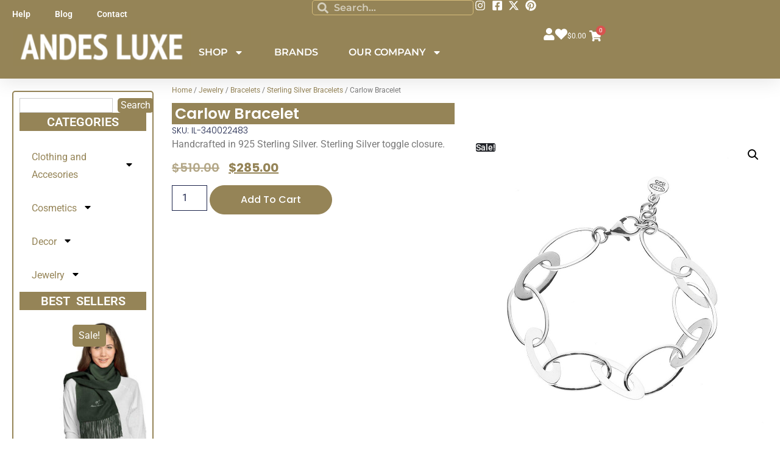

--- FILE ---
content_type: text/css
request_url: https://andesluxe.com/wp-content/uploads/elementor/css/post-15035.css?ver=1768837389
body_size: 299
content:
.elementor-kit-15035{--e-global-color-primary:#958457;--e-global-color-secondary:#54595F;--e-global-color-text:#7A7A7A;--e-global-color-accent:#D5BC7A;--e-global-color-2c3aacd:#958457;--e-global-color-362986c:#D5BC7A;--e-global-color-e6f817d:#FFFFFF;--e-global-typography-primary-font-family:"Roboto";--e-global-typography-primary-font-weight:600;--e-global-typography-secondary-font-family:"Roboto Slab";--e-global-typography-secondary-font-weight:400;--e-global-typography-text-font-family:"Roboto";--e-global-typography-text-font-weight:400;--e-global-typography-accent-font-family:"Roboto";--e-global-typography-accent-font-weight:500;color:var( --e-global-color-text );}.elementor-kit-15035 button,.elementor-kit-15035 input[type="button"],.elementor-kit-15035 input[type="submit"],.elementor-kit-15035 .elementor-button{background-color:var( --e-global-color-primary );color:var( --e-global-color-e6f817d );border-radius:5px 5px 5px 5px;}.elementor-kit-15035 button:hover,.elementor-kit-15035 button:focus,.elementor-kit-15035 input[type="button"]:hover,.elementor-kit-15035 input[type="button"]:focus,.elementor-kit-15035 input[type="submit"]:hover,.elementor-kit-15035 input[type="submit"]:focus,.elementor-kit-15035 .elementor-button:hover,.elementor-kit-15035 .elementor-button:focus{background-color:var( --e-global-color-accent );color:var( --e-global-color-e6f817d );border-radius:5px 5px 5px 5px;}.elementor-kit-15035 e-page-transition{background-color:#FFBC7D;}.elementor-kit-15035 a{color:var( --e-global-color-primary );}.elementor-kit-15035 a:hover{color:var( --e-global-color-accent );}.elementor-kit-15035 h1{color:var( --e-global-color-primary );}.elementor-kit-15035 h2{color:var( --e-global-color-primary );}.elementor-kit-15035 h3{color:var( --e-global-color-primary );}.elementor-kit-15035 h4{color:var( --e-global-color-primary );}.elementor-kit-15035 h5{color:var( --e-global-color-primary );}.elementor-kit-15035 h6{color:var( --e-global-color-primary );}.elementor-section.elementor-section-boxed > .elementor-container{max-width:1240px;}.e-con{--container-max-width:1240px;}.elementor-widget:not(:last-child){margin-block-end:20px;}.elementor-element{--widgets-spacing:20px 20px;--widgets-spacing-row:20px;--widgets-spacing-column:20px;}{}h1.entry-title{display:var(--page-title-display);}.site-header .site-branding{flex-direction:column;align-items:stretch;}.site-header{padding-inline-end:0px;padding-inline-start:0px;}.site-footer .site-branding{flex-direction:column;align-items:stretch;}@media(max-width:1024px){.elementor-section.elementor-section-boxed > .elementor-container{max-width:1024px;}.e-con{--container-max-width:1024px;}}@media(max-width:767px){.elementor-section.elementor-section-boxed > .elementor-container{max-width:767px;}.e-con{--container-max-width:767px;}}

--- FILE ---
content_type: text/css
request_url: https://andesluxe.com/wp-content/uploads/elementor/css/post-15132.css?ver=1768837390
body_size: 6192
content:
.elementor-15132 .elementor-element.elementor-element-33ef1da0{--display:flex;--flex-direction:column;--container-widget-width:calc( ( 1 - var( --container-widget-flex-grow ) ) * 100% );--container-widget-height:initial;--container-widget-flex-grow:0;--container-widget-align-self:initial;--flex-wrap-mobile:wrap;--align-items:center;--gap:0px 0px;--row-gap:0px;--column-gap:0px;--flex-wrap:wrap;box-shadow:0px 5px 30px 0px rgba(0,0,0,0.1);--margin-top:0px;--margin-bottom:0px;--margin-left:0px;--margin-right:0px;--padding-top:0%;--padding-bottom:0%;--padding-left:0%;--padding-right:0%;--z-index:10;}.elementor-15132 .elementor-element.elementor-element-3f0bf346{--display:flex;--flex-direction:row;--container-widget-width:calc( ( 1 - var( --container-widget-flex-grow ) ) * 100% );--container-widget-height:100%;--container-widget-flex-grow:1;--container-widget-align-self:stretch;--flex-wrap-mobile:wrap;--justify-content:space-between;--align-items:stretch;--gap:10px 10px;--row-gap:10px;--column-gap:10px;--margin-top:0px;--margin-bottom:0px;--margin-left:0px;--margin-right:0px;--padding-top:0px;--padding-bottom:0px;--padding-left:0px;--padding-right:0px;}.elementor-15132 .elementor-element.elementor-element-3f0bf346:not(.elementor-motion-effects-element-type-background), .elementor-15132 .elementor-element.elementor-element-3f0bf346 > .elementor-motion-effects-container > .elementor-motion-effects-layer{background-color:var( --e-global-color-primary );}.elementor-15132 .elementor-element.elementor-element-45009e70{--display:flex;--flex-direction:column;--container-widget-width:calc( ( 1 - var( --container-widget-flex-grow ) ) * 100% );--container-widget-height:initial;--container-widget-flex-grow:0;--container-widget-align-self:initial;--flex-wrap-mobile:wrap;--justify-content:center;--align-items:flex-start;--padding-top:0px;--padding-bottom:0px;--padding-left:0px;--padding-right:0px;}.elementor-15132 .elementor-element.elementor-element-f03bb60 .elementor-nav-menu .elementor-item{font-family:"Roboto", Sans-serif;font-size:14px;font-weight:600;}.elementor-15132 .elementor-element.elementor-element-f03bb60 .elementor-nav-menu--main .elementor-item{color:var( --e-global-color-e6f817d );fill:var( --e-global-color-e6f817d );}.elementor-15132 .elementor-element.elementor-element-f03bb60 .elementor-nav-menu--main .elementor-item:hover,
					.elementor-15132 .elementor-element.elementor-element-f03bb60 .elementor-nav-menu--main .elementor-item.elementor-item-active,
					.elementor-15132 .elementor-element.elementor-element-f03bb60 .elementor-nav-menu--main .elementor-item.highlighted,
					.elementor-15132 .elementor-element.elementor-element-f03bb60 .elementor-nav-menu--main .elementor-item:focus{color:var( --e-global-color-e6f817d );fill:var( --e-global-color-e6f817d );}.elementor-15132 .elementor-element.elementor-element-f03bb60 .elementor-nav-menu--main:not(.e--pointer-framed) .elementor-item:before,
					.elementor-15132 .elementor-element.elementor-element-f03bb60 .elementor-nav-menu--main:not(.e--pointer-framed) .elementor-item:after{background-color:var( --e-global-color-e6f817d );}.elementor-15132 .elementor-element.elementor-element-f03bb60 .e--pointer-framed .elementor-item:before,
					.elementor-15132 .elementor-element.elementor-element-f03bb60 .e--pointer-framed .elementor-item:after{border-color:var( --e-global-color-e6f817d );}.elementor-15132 .elementor-element.elementor-element-f03bb60 .elementor-nav-menu--main .elementor-item.elementor-item-active{color:var( --e-global-color-e6f817d );}.elementor-15132 .elementor-element.elementor-element-f03bb60 .elementor-nav-menu--main:not(.e--pointer-framed) .elementor-item.elementor-item-active:before,
					.elementor-15132 .elementor-element.elementor-element-f03bb60 .elementor-nav-menu--main:not(.e--pointer-framed) .elementor-item.elementor-item-active:after{background-color:var( --e-global-color-e6f817d );}.elementor-15132 .elementor-element.elementor-element-f03bb60 .e--pointer-framed .elementor-item.elementor-item-active:before,
					.elementor-15132 .elementor-element.elementor-element-f03bb60 .e--pointer-framed .elementor-item.elementor-item-active:after{border-color:var( --e-global-color-e6f817d );}.elementor-15132 .elementor-element.elementor-element-f03bb60 .e--pointer-framed .elementor-item:before{border-width:1px;}.elementor-15132 .elementor-element.elementor-element-f03bb60 .e--pointer-framed.e--animation-draw .elementor-item:before{border-width:0 0 1px 1px;}.elementor-15132 .elementor-element.elementor-element-f03bb60 .e--pointer-framed.e--animation-draw .elementor-item:after{border-width:1px 1px 0 0;}.elementor-15132 .elementor-element.elementor-element-f03bb60 .e--pointer-framed.e--animation-corners .elementor-item:before{border-width:1px 0 0 1px;}.elementor-15132 .elementor-element.elementor-element-f03bb60 .e--pointer-framed.e--animation-corners .elementor-item:after{border-width:0 1px 1px 0;}.elementor-15132 .elementor-element.elementor-element-f03bb60 .e--pointer-underline .elementor-item:after,
					 .elementor-15132 .elementor-element.elementor-element-f03bb60 .e--pointer-overline .elementor-item:before,
					 .elementor-15132 .elementor-element.elementor-element-f03bb60 .e--pointer-double-line .elementor-item:before,
					 .elementor-15132 .elementor-element.elementor-element-f03bb60 .e--pointer-double-line .elementor-item:after{height:1px;}.elementor-15132 .elementor-element.elementor-element-7dbd6456{--display:flex;--flex-direction:row;--container-widget-width:calc( ( 1 - var( --container-widget-flex-grow ) ) * 100% );--container-widget-height:100%;--container-widget-flex-grow:1;--container-widget-align-self:stretch;--flex-wrap-mobile:wrap;--justify-content:flex-end;--align-items:center;--padding-top:0px;--padding-bottom:0px;--padding-left:0px;--padding-right:0px;}.elementor-15132 .elementor-element.elementor-element-7f1adef7 .elementor-search-form__container{min-height:25px;}.elementor-15132 .elementor-element.elementor-element-7f1adef7 .elementor-search-form__submit{min-width:25px;}body:not(.rtl) .elementor-15132 .elementor-element.elementor-element-7f1adef7 .elementor-search-form__icon{padding-left:calc(25px / 3);}body.rtl .elementor-15132 .elementor-element.elementor-element-7f1adef7 .elementor-search-form__icon{padding-right:calc(25px / 3);}.elementor-15132 .elementor-element.elementor-element-7f1adef7 .elementor-search-form__input, .elementor-15132 .elementor-element.elementor-element-7f1adef7.elementor-search-form--button-type-text .elementor-search-form__submit{padding-left:calc(25px / 3);padding-right:calc(25px / 3);}.elementor-15132 .elementor-element.elementor-element-7f1adef7 .elementor-search-form__icon{--e-search-form-icon-size-minimal:18px;}.elementor-15132 .elementor-element.elementor-element-7f1adef7 input[type="search"].elementor-search-form__input{font-family:"Montserrat", Sans-serif;font-size:16px;font-weight:600;}.elementor-15132 .elementor-element.elementor-element-7f1adef7 .elementor-search-form__input,
					.elementor-15132 .elementor-element.elementor-element-7f1adef7 .elementor-search-form__icon,
					.elementor-15132 .elementor-element.elementor-element-7f1adef7 .elementor-lightbox .dialog-lightbox-close-button,
					.elementor-15132 .elementor-element.elementor-element-7f1adef7 .elementor-lightbox .dialog-lightbox-close-button:hover,
					.elementor-15132 .elementor-element.elementor-element-7f1adef7.elementor-search-form--skin-full_screen input[type="search"].elementor-search-form__input{color:var( --e-global-color-e6f817d );fill:var( --e-global-color-e6f817d );}.elementor-15132 .elementor-element.elementor-element-7f1adef7:not(.elementor-search-form--skin-full_screen) .elementor-search-form__container{background-color:var( --e-global-color-primary );border-color:var( --e-global-color-accent );border-width:1px 1px 1px 1px;border-radius:5px;}.elementor-15132 .elementor-element.elementor-element-7f1adef7.elementor-search-form--skin-full_screen input[type="search"].elementor-search-form__input{background-color:var( --e-global-color-primary );border-color:var( --e-global-color-accent );border-width:1px 1px 1px 1px;border-radius:5px;}.elementor-15132 .elementor-element.elementor-element-7f1adef7:not(.elementor-search-form--skin-full_screen) .elementor-search-form--focus .elementor-search-form__input,
					.elementor-15132 .elementor-element.elementor-element-7f1adef7 .elementor-search-form--focus .elementor-search-form__icon,
					.elementor-15132 .elementor-element.elementor-element-7f1adef7 .elementor-lightbox .dialog-lightbox-close-button:hover,
					.elementor-15132 .elementor-element.elementor-element-7f1adef7.elementor-search-form--skin-full_screen input[type="search"].elementor-search-form__input:focus{color:var( --e-global-color-e6f817d );fill:var( --e-global-color-e6f817d );}.elementor-15132 .elementor-element.elementor-element-7f1adef7:not(.elementor-search-form--skin-full_screen) .elementor-search-form--focus .elementor-search-form__container{background-color:var( --e-global-color-accent );border-color:var( --e-global-color-accent );}.elementor-15132 .elementor-element.elementor-element-7f1adef7.elementor-search-form--skin-full_screen input[type="search"].elementor-search-form__input:focus{background-color:var( --e-global-color-accent );border-color:var( --e-global-color-accent );}.elementor-15132 .elementor-element.elementor-element-3c60c565 .elementor-icon-list-items:not(.elementor-inline-items) .elementor-icon-list-item:not(:last-child){padding-block-end:calc(15px/2);}.elementor-15132 .elementor-element.elementor-element-3c60c565 .elementor-icon-list-items:not(.elementor-inline-items) .elementor-icon-list-item:not(:first-child){margin-block-start:calc(15px/2);}.elementor-15132 .elementor-element.elementor-element-3c60c565 .elementor-icon-list-items.elementor-inline-items .elementor-icon-list-item{margin-inline:calc(15px/2);}.elementor-15132 .elementor-element.elementor-element-3c60c565 .elementor-icon-list-items.elementor-inline-items{margin-inline:calc(-15px/2);}.elementor-15132 .elementor-element.elementor-element-3c60c565 .elementor-icon-list-items.elementor-inline-items .elementor-icon-list-item:after{inset-inline-end:calc(-15px/2);}.elementor-15132 .elementor-element.elementor-element-3c60c565 .elementor-icon-list-icon i{color:#ffffff;transition:color 0.3s;}.elementor-15132 .elementor-element.elementor-element-3c60c565 .elementor-icon-list-icon svg{fill:#ffffff;transition:fill 0.3s;}.elementor-15132 .elementor-element.elementor-element-3c60c565 .elementor-icon-list-item:hover .elementor-icon-list-icon i{color:#d3b574;}.elementor-15132 .elementor-element.elementor-element-3c60c565 .elementor-icon-list-item:hover .elementor-icon-list-icon svg{fill:#d3b574;}.elementor-15132 .elementor-element.elementor-element-3c60c565{--e-icon-list-icon-size:18px;--e-icon-list-icon-align:center;--e-icon-list-icon-margin:0 calc(var(--e-icon-list-icon-size, 1em) * 0.125);--icon-vertical-offset:0px;}.elementor-15132 .elementor-element.elementor-element-3c60c565 .elementor-icon-list-text{transition:color 0.3s;}.elementor-15132 .elementor-element.elementor-element-7c747a32{--display:flex;--flex-direction:row;--container-widget-width:calc( ( 1 - var( --container-widget-flex-grow ) ) * 100% );--container-widget-height:100%;--container-widget-flex-grow:1;--container-widget-align-self:stretch;--flex-wrap-mobile:wrap;--justify-content:space-between;--align-items:center;--gap:10px 10px;--row-gap:10px;--column-gap:10px;--margin-top:0px;--margin-bottom:0px;--margin-left:0px;--margin-right:0px;--padding-top:0px;--padding-bottom:10px;--padding-left:12px;--padding-right:12px;}.elementor-15132 .elementor-element.elementor-element-7c747a32:not(.elementor-motion-effects-element-type-background), .elementor-15132 .elementor-element.elementor-element-7c747a32 > .elementor-motion-effects-container > .elementor-motion-effects-layer{background-color:var( --e-global-color-primary );}.elementor-15132 .elementor-element.elementor-element-7c747a32.e-con{--align-self:flex-end;}.elementor-15132 .elementor-element.elementor-element-58a1fa2{--display:flex;--flex-direction:row;--container-widget-width:calc( ( 1 - var( --container-widget-flex-grow ) ) * 100% );--container-widget-height:100%;--container-widget-flex-grow:1;--container-widget-align-self:stretch;--flex-wrap-mobile:wrap;--justify-content:flex-start;--align-items:center;--gap:10px 10px;--row-gap:10px;--column-gap:10px;--margin-top:0px;--margin-bottom:0px;--margin-left:0px;--margin-right:0px;--padding-top:0px;--padding-bottom:10px;--padding-left:0px;--padding-right:12px;}.elementor-15132 .elementor-element.elementor-element-58a1fa2:not(.elementor-motion-effects-element-type-background), .elementor-15132 .elementor-element.elementor-element-58a1fa2 > .elementor-motion-effects-container > .elementor-motion-effects-layer{background-color:var( --e-global-color-primary );}.elementor-15132 .elementor-element.elementor-element-58a1fa2.e-con{--align-self:flex-end;}.elementor-15132 .elementor-element.elementor-element-5a5e530 > .elementor-widget-container{padding:0px 0px 0px 10px;}.elementor-15132 .elementor-element.elementor-element-620b90e{--display:flex;--flex-direction:row;--container-widget-width:calc( ( 1 - var( --container-widget-flex-grow ) ) * 100% );--container-widget-height:100%;--container-widget-flex-grow:1;--container-widget-align-self:stretch;--flex-wrap-mobile:wrap;--justify-content:flex-start;--align-items:center;--gap:10px 10px;--row-gap:10px;--column-gap:10px;--margin-top:0px;--margin-bottom:0px;--margin-left:0px;--margin-right:0px;--padding-top:0px;--padding-bottom:10px;--padding-left:0px;--padding-right:12px;}.elementor-15132 .elementor-element.elementor-element-620b90e:not(.elementor-motion-effects-element-type-background), .elementor-15132 .elementor-element.elementor-element-620b90e > .elementor-motion-effects-container > .elementor-motion-effects-layer{background-color:var( --e-global-color-primary );}.elementor-15132 .elementor-element.elementor-element-620b90e.e-con{--align-self:flex-end;}.elementor-15132 .elementor-element.elementor-element-0b934c7 .elementor-menu-toggle{margin-left:auto;background-color:#ffffff;}.elementor-15132 .elementor-element.elementor-element-0b934c7 .elementor-nav-menu .elementor-item{font-family:"Montserrat", Sans-serif;font-size:16px;font-weight:600;text-transform:uppercase;}.elementor-15132 .elementor-element.elementor-element-0b934c7 .elementor-nav-menu--main .elementor-item{color:var( --e-global-color-e6f817d );fill:var( --e-global-color-e6f817d );padding-left:0px;padding-right:0px;}.elementor-15132 .elementor-element.elementor-element-0b934c7 .elementor-nav-menu--main .elementor-item:hover,
					.elementor-15132 .elementor-element.elementor-element-0b934c7 .elementor-nav-menu--main .elementor-item.elementor-item-active,
					.elementor-15132 .elementor-element.elementor-element-0b934c7 .elementor-nav-menu--main .elementor-item.highlighted,
					.elementor-15132 .elementor-element.elementor-element-0b934c7 .elementor-nav-menu--main .elementor-item:focus{color:var( --e-global-color-e6f817d );fill:var( --e-global-color-e6f817d );}.elementor-15132 .elementor-element.elementor-element-0b934c7 .elementor-nav-menu--main:not(.e--pointer-framed) .elementor-item:before,
					.elementor-15132 .elementor-element.elementor-element-0b934c7 .elementor-nav-menu--main:not(.e--pointer-framed) .elementor-item:after{background-color:var( --e-global-color-e6f817d );}.elementor-15132 .elementor-element.elementor-element-0b934c7 .e--pointer-framed .elementor-item:before,
					.elementor-15132 .elementor-element.elementor-element-0b934c7 .e--pointer-framed .elementor-item:after{border-color:var( --e-global-color-e6f817d );}.elementor-15132 .elementor-element.elementor-element-0b934c7 .elementor-nav-menu--main .elementor-item.elementor-item-active{color:var( --e-global-color-accent );}.elementor-15132 .elementor-element.elementor-element-0b934c7 .elementor-nav-menu--main:not(.e--pointer-framed) .elementor-item.elementor-item-active:before,
					.elementor-15132 .elementor-element.elementor-element-0b934c7 .elementor-nav-menu--main:not(.e--pointer-framed) .elementor-item.elementor-item-active:after{background-color:var( --e-global-color-accent );}.elementor-15132 .elementor-element.elementor-element-0b934c7 .e--pointer-framed .elementor-item.elementor-item-active:before,
					.elementor-15132 .elementor-element.elementor-element-0b934c7 .e--pointer-framed .elementor-item.elementor-item-active:after{border-color:var( --e-global-color-accent );}.elementor-15132 .elementor-element.elementor-element-0b934c7 .e--pointer-framed .elementor-item:before{border-width:2px;}.elementor-15132 .elementor-element.elementor-element-0b934c7 .e--pointer-framed.e--animation-draw .elementor-item:before{border-width:0 0 2px 2px;}.elementor-15132 .elementor-element.elementor-element-0b934c7 .e--pointer-framed.e--animation-draw .elementor-item:after{border-width:2px 2px 0 0;}.elementor-15132 .elementor-element.elementor-element-0b934c7 .e--pointer-framed.e--animation-corners .elementor-item:before{border-width:2px 0 0 2px;}.elementor-15132 .elementor-element.elementor-element-0b934c7 .e--pointer-framed.e--animation-corners .elementor-item:after{border-width:0 2px 2px 0;}.elementor-15132 .elementor-element.elementor-element-0b934c7 .e--pointer-underline .elementor-item:after,
					 .elementor-15132 .elementor-element.elementor-element-0b934c7 .e--pointer-overline .elementor-item:before,
					 .elementor-15132 .elementor-element.elementor-element-0b934c7 .e--pointer-double-line .elementor-item:before,
					 .elementor-15132 .elementor-element.elementor-element-0b934c7 .e--pointer-double-line .elementor-item:after{height:2px;}.elementor-15132 .elementor-element.elementor-element-0b934c7{--e-nav-menu-horizontal-menu-item-margin:calc( 50px / 2 );}.elementor-15132 .elementor-element.elementor-element-0b934c7 .elementor-nav-menu--main:not(.elementor-nav-menu--layout-horizontal) .elementor-nav-menu > li:not(:last-child){margin-bottom:50px;}.elementor-15132 .elementor-element.elementor-element-0b934c7 .elementor-nav-menu--dropdown a, .elementor-15132 .elementor-element.elementor-element-0b934c7 .elementor-menu-toggle{color:var( --e-global-color-e6f817d );fill:var( --e-global-color-e6f817d );}.elementor-15132 .elementor-element.elementor-element-0b934c7 .elementor-nav-menu--dropdown{background-color:var( --e-global-color-primary );}.elementor-15132 .elementor-element.elementor-element-0b934c7 .elementor-nav-menu--dropdown a:hover,
					.elementor-15132 .elementor-element.elementor-element-0b934c7 .elementor-nav-menu--dropdown a:focus,
					.elementor-15132 .elementor-element.elementor-element-0b934c7 .elementor-nav-menu--dropdown a.elementor-item-active,
					.elementor-15132 .elementor-element.elementor-element-0b934c7 .elementor-nav-menu--dropdown a.highlighted,
					.elementor-15132 .elementor-element.elementor-element-0b934c7 .elementor-menu-toggle:hover,
					.elementor-15132 .elementor-element.elementor-element-0b934c7 .elementor-menu-toggle:focus{color:var( --e-global-color-e6f817d );}.elementor-15132 .elementor-element.elementor-element-0b934c7 .elementor-nav-menu--dropdown a:hover,
					.elementor-15132 .elementor-element.elementor-element-0b934c7 .elementor-nav-menu--dropdown a:focus,
					.elementor-15132 .elementor-element.elementor-element-0b934c7 .elementor-nav-menu--dropdown a.elementor-item-active,
					.elementor-15132 .elementor-element.elementor-element-0b934c7 .elementor-nav-menu--dropdown a.highlighted{background-color:var( --e-global-color-accent );}.elementor-15132 .elementor-element.elementor-element-0b934c7 .elementor-nav-menu--dropdown a.elementor-item-active{color:var( --e-global-color-e6f817d );background-color:var( --e-global-color-accent );}.elementor-15132 .elementor-element.elementor-element-0b934c7 .elementor-nav-menu--dropdown .elementor-item, .elementor-15132 .elementor-element.elementor-element-0b934c7 .elementor-nav-menu--dropdown  .elementor-sub-item{font-family:"Montserrat", Sans-serif;font-size:16px;font-weight:400;}.elementor-15132 .elementor-element.elementor-element-0b934c7 .elementor-nav-menu--main .elementor-nav-menu--dropdown, .elementor-15132 .elementor-element.elementor-element-0b934c7 .elementor-nav-menu__container.elementor-nav-menu--dropdown{box-shadow:0px 15px 20px 0px rgba(0,0,0,0.1);}.elementor-15132 .elementor-element.elementor-element-0b934c7 .elementor-nav-menu--dropdown a{padding-left:10px;padding-right:10px;padding-top:20px;padding-bottom:20px;}.elementor-15132 .elementor-element.elementor-element-0b934c7 .elementor-nav-menu--main > .elementor-nav-menu > li > .elementor-nav-menu--dropdown, .elementor-15132 .elementor-element.elementor-element-0b934c7 .elementor-nav-menu__container.elementor-nav-menu--dropdown{margin-top:15px !important;}.elementor-15132 .elementor-element.elementor-element-0b934c7 div.elementor-menu-toggle{color:#16163f;}.elementor-15132 .elementor-element.elementor-element-0b934c7 div.elementor-menu-toggle svg{fill:#16163f;}.pp-tooltip.pp-tooltip-6747f0e .tooltipster-box{background-color:var( --e-global-color-accent );}.pp-tooltip.pp-tooltip-6747f0e.tooltipster-top .tooltipster-arrow-background{border-top-color:var( --e-global-color-accent );}.pp-tooltip.pp-tooltip-6747f0e.tooltipster-bottom .tooltipster-arrow-background{border-bottom-color:var( --e-global-color-accent );}.pp-tooltip.pp-tooltip-6747f0e.tooltipster-left .tooltipster-arrow-background{border-left-color:var( --e-global-color-accent );}.pp-tooltip.pp-tooltip-6747f0e.tooltipster-right .tooltipster-arrow-background{border-right-color:var( --e-global-color-accent );}.pp-tooltip.pp-tooltip-6747f0e .pp-tooltip-content{color:var( --e-global-color-e6f817d );}.elementor-15132 .elementor-element.elementor-element-6747f0e .elementor-icon-wrapper{text-align:center;}.elementor-15132 .elementor-element.elementor-element-6747f0e.elementor-view-stacked .elementor-icon{background-color:var( --e-global-color-e6f817d );}.elementor-15132 .elementor-element.elementor-element-6747f0e.elementor-view-framed .elementor-icon, .elementor-15132 .elementor-element.elementor-element-6747f0e.elementor-view-default .elementor-icon{color:var( --e-global-color-e6f817d );border-color:var( --e-global-color-e6f817d );}.elementor-15132 .elementor-element.elementor-element-6747f0e.elementor-view-framed .elementor-icon, .elementor-15132 .elementor-element.elementor-element-6747f0e.elementor-view-default .elementor-icon svg{fill:var( --e-global-color-e6f817d );}.elementor-15132 .elementor-element.elementor-element-6747f0e.elementor-view-stacked .elementor-icon:hover{background-color:var( --e-global-color-accent );}.elementor-15132 .elementor-element.elementor-element-6747f0e.elementor-view-framed .elementor-icon:hover, .elementor-15132 .elementor-element.elementor-element-6747f0e.elementor-view-default .elementor-icon:hover{color:var( --e-global-color-accent );border-color:var( --e-global-color-accent );}.elementor-15132 .elementor-element.elementor-element-6747f0e.elementor-view-framed .elementor-icon:hover, .elementor-15132 .elementor-element.elementor-element-6747f0e.elementor-view-default .elementor-icon:hover svg{fill:var( --e-global-color-accent );}.elementor-15132 .elementor-element.elementor-element-6747f0e .elementor-icon{font-size:20px;}.elementor-15132 .elementor-element.elementor-element-6747f0e .elementor-icon svg{height:20px;}.pp-tooltip.pp-tooltip-e5f364c .tooltipster-box{background-color:var( --e-global-color-accent );}.pp-tooltip.pp-tooltip-e5f364c.tooltipster-top .tooltipster-arrow-background{border-top-color:var( --e-global-color-accent );}.pp-tooltip.pp-tooltip-e5f364c.tooltipster-bottom .tooltipster-arrow-background{border-bottom-color:var( --e-global-color-accent );}.pp-tooltip.pp-tooltip-e5f364c.tooltipster-left .tooltipster-arrow-background{border-left-color:var( --e-global-color-accent );}.pp-tooltip.pp-tooltip-e5f364c.tooltipster-right .tooltipster-arrow-background{border-right-color:var( --e-global-color-accent );}.pp-tooltip.pp-tooltip-e5f364c .pp-tooltip-content{color:var( --e-global-color-e6f817d );}.elementor-15132 .elementor-element.elementor-element-e5f364c .elementor-icon-wrapper{text-align:center;}.elementor-15132 .elementor-element.elementor-element-e5f364c.elementor-view-stacked .elementor-icon{background-color:var( --e-global-color-e6f817d );}.elementor-15132 .elementor-element.elementor-element-e5f364c.elementor-view-framed .elementor-icon, .elementor-15132 .elementor-element.elementor-element-e5f364c.elementor-view-default .elementor-icon{color:var( --e-global-color-e6f817d );border-color:var( --e-global-color-e6f817d );}.elementor-15132 .elementor-element.elementor-element-e5f364c.elementor-view-framed .elementor-icon, .elementor-15132 .elementor-element.elementor-element-e5f364c.elementor-view-default .elementor-icon svg{fill:var( --e-global-color-e6f817d );}.elementor-15132 .elementor-element.elementor-element-e5f364c.elementor-view-stacked .elementor-icon:hover{background-color:var( --e-global-color-accent );}.elementor-15132 .elementor-element.elementor-element-e5f364c.elementor-view-framed .elementor-icon:hover, .elementor-15132 .elementor-element.elementor-element-e5f364c.elementor-view-default .elementor-icon:hover{color:var( --e-global-color-accent );border-color:var( --e-global-color-accent );}.elementor-15132 .elementor-element.elementor-element-e5f364c.elementor-view-framed .elementor-icon:hover, .elementor-15132 .elementor-element.elementor-element-e5f364c.elementor-view-default .elementor-icon:hover svg{fill:var( --e-global-color-accent );}.elementor-15132 .elementor-element.elementor-element-e5f364c .elementor-icon{font-size:20px;}.elementor-15132 .elementor-element.elementor-element-e5f364c .elementor-icon svg{height:20px;}.elementor-15132 .elementor-element.elementor-element-c7b4459 .pp-woo-cart-button{text-align:left;}.elementor-15132 .elementor-element.elementor-element-c7b4459.pp-woo-cart-buttons-inline .buttons{text-align:center;}.elementor-15132 .elementor-element.elementor-element-c7b4459 > .elementor-widget-container{margin:0px 50px 0px 0px;padding:0px 100px 0px 0px;}.elementor-15132 .elementor-element.elementor-element-c7b4459 .pp-woo-mini-cart-container .pp-woo-cart-contents{font-size:12px;color:var( --e-global-color-e6f817d );}.elementor-15132 .elementor-element.elementor-element-c7b4459 .pp-woo-mini-cart-container .pp-woo-cart-contents:hover{color:var( --e-global-color-accent );}.elementor-15132 .elementor-element.elementor-element-c7b4459 .pp-woo-cart-button .pp-icon{font-size:20px;color:var( --e-global-color-e6f817d );}.elementor-15132 .elementor-element.elementor-element-c7b4459 .pp-woo-cart-button .pp-icon svg{fill:var( --e-global-color-e6f817d );}.elementor-15132 .elementor-element.elementor-element-c7b4459 .pp-woo-cart-button:hover .pp-icon{color:var( --e-global-color-accent );}.elementor-15132 .elementor-element.elementor-element-c7b4459 .pp-woo-cart-button:hover .pp-icon svg{fill:var( --e-global-color-accent );}.elementor-15132 .elementor-element.elementor-element-c7b4459 .pp-woo-mini-cart{border-radius:10px 10px 10px 10px;padding:5px 5px 5px 5px;}.elementor-15132 .elementor-element.elementor-element-c7b4459 .pp-woo-mini-cart-wrap{width:200px;}.elementor-15132 .elementor-element.elementor-element-c7b4459 .pp-woo-mini-cart .pp-woo-mini-cart-title{font-size:14px;font-weight:bold;text-transform:capitalize;text-align:left;padding:5px 5px 5px 5px;}.elementor-15132 .elementor-element.elementor-element-c7b4459 .pp-woo-mini-cart .woocommerce-mini-cart__total{font-size:14px;text-align:center;}.elementor-15132 .elementor-element.elementor-element-c7b4459 .pp-woo-mini-cart .pp-woo-mini-cart-message{font-size:12px;text-align:left;padding:10px 0px 0px 0px;}.elementor-15132 .elementor-element.elementor-element-c7b4459 .pp-woo-mini-cart .woocommerce-mini-cart__empty-message{text-align:left;}.elementor-15132 .elementor-element.elementor-element-c7b4459 .pp-woo-mini-cart ul.product_list_widget li:not(:last-child){border-bottom-style:solid;}.elementor-15132 .elementor-element.elementor-element-c7b4459 .pp-woo-mini-cart .mini_cart_item a:not(.remove){font-size:12px;}.elementor-15132 .elementor-element.elementor-element-c7b4459 .pp-woo-mini-cart ul li.woocommerce-mini-cart-item a img{float:left;}.elementor-15132 .elementor-element.elementor-element-c7b4459 .pp-woo-mini-cart .cart_list .quantity{font-size:12px;}.elementor-15132 .elementor-element.elementor-element-c7b4459 .pp-woo-mini-cart ul.cart_list li a.remove{font-size:20px;width:calc(20px + 6px);height:calc(20px + 6px);color:var( --e-global-color-primary );}.elementor-15132 .elementor-element.elementor-element-c7b4459 .pp-woo-mini-cart ul.cart_list li a.remove:hover{color:var( --e-global-color-accent );}.elementor-15132 .elementor-element.elementor-element-c7b4459 .pp-woo-mini-cart .buttons .button{font-size:14px;padding:5px 5px 5px 5px;}.elementor-15132 .elementor-element.elementor-element-c7b4459.pp-woo-cart-buttons-inline .buttons .button.checkout.checkout{margin-left:10px;}.elementor-15132 .elementor-element.elementor-element-c7b4459.pp-woo-cart-buttons-stacked .buttons .button.checkout.checkout{margin-top:10px;}.elementor-15132 .elementor-element.elementor-element-c7b4459 .pp-woo-mini-cart .buttons .button:not(.checkout){background-color:var( --e-global-color-primary );color:var( --e-global-color-e6f817d );border-radius:5px 5px 5px 5px;}.elementor-15132 .elementor-element.elementor-element-c7b4459 .pp-woo-mini-cart .buttons .button:not(.checkout):hover{background-color:var( --e-global-color-accent );color:var( --e-global-color-e6f817d );}.elementor-15132 .elementor-element.elementor-element-c7b4459 .pp-woo-mini-cart .buttons .button.checkout{background-color:var( --e-global-color-362986c );color:var( --e-global-color-e6f817d );border-radius:5px 5px 5px 5px;}.elementor-15132 .elementor-element.elementor-element-c7b4459 .pp-woo-mini-cart .buttons .button.checkout:hover{background-color:var( --e-global-color-primary );color:var( --e-global-color-e6f817d );}.elementor-15132 .elementor-element.elementor-element-6772860{--display:flex;--flex-direction:row;--container-widget-width:calc( ( 1 - var( --container-widget-flex-grow ) ) * 100% );--container-widget-height:100%;--container-widget-flex-grow:1;--container-widget-align-self:stretch;--flex-wrap-mobile:wrap;--justify-content:space-between;--align-items:stretch;--gap:10px 10px;--row-gap:10px;--column-gap:10px;--margin-top:0px;--margin-bottom:0px;--margin-left:0px;--margin-right:0px;--padding-top:0px;--padding-bottom:0px;--padding-left:0px;--padding-right:0px;}.elementor-15132 .elementor-element.elementor-element-6772860:not(.elementor-motion-effects-element-type-background), .elementor-15132 .elementor-element.elementor-element-6772860 > .elementor-motion-effects-container > .elementor-motion-effects-layer{background-color:var( --e-global-color-primary );}.elementor-15132 .elementor-element.elementor-element-84f5e14{--display:flex;--flex-direction:column;--container-widget-width:calc( ( 1 - var( --container-widget-flex-grow ) ) * 100% );--container-widget-height:initial;--container-widget-flex-grow:0;--container-widget-align-self:initial;--flex-wrap-mobile:wrap;--justify-content:center;--align-items:flex-start;--padding-top:0px;--padding-bottom:0px;--padding-left:0px;--padding-right:0px;}.elementor-15132 .elementor-element.elementor-element-b39a6ca .elementor-nav-menu .elementor-item{font-family:"Roboto", Sans-serif;font-size:14px;font-weight:600;}.elementor-15132 .elementor-element.elementor-element-b39a6ca .elementor-nav-menu--main .elementor-item{color:var( --e-global-color-e6f817d );fill:var( --e-global-color-e6f817d );}.elementor-15132 .elementor-element.elementor-element-b39a6ca .elementor-nav-menu--main .elementor-item:hover,
					.elementor-15132 .elementor-element.elementor-element-b39a6ca .elementor-nav-menu--main .elementor-item.elementor-item-active,
					.elementor-15132 .elementor-element.elementor-element-b39a6ca .elementor-nav-menu--main .elementor-item.highlighted,
					.elementor-15132 .elementor-element.elementor-element-b39a6ca .elementor-nav-menu--main .elementor-item:focus{color:var( --e-global-color-e6f817d );fill:var( --e-global-color-e6f817d );}.elementor-15132 .elementor-element.elementor-element-b39a6ca .elementor-nav-menu--main:not(.e--pointer-framed) .elementor-item:before,
					.elementor-15132 .elementor-element.elementor-element-b39a6ca .elementor-nav-menu--main:not(.e--pointer-framed) .elementor-item:after{background-color:var( --e-global-color-e6f817d );}.elementor-15132 .elementor-element.elementor-element-b39a6ca .e--pointer-framed .elementor-item:before,
					.elementor-15132 .elementor-element.elementor-element-b39a6ca .e--pointer-framed .elementor-item:after{border-color:var( --e-global-color-e6f817d );}.elementor-15132 .elementor-element.elementor-element-b39a6ca .elementor-nav-menu--main .elementor-item.elementor-item-active{color:var( --e-global-color-e6f817d );}.elementor-15132 .elementor-element.elementor-element-b39a6ca .elementor-nav-menu--main:not(.e--pointer-framed) .elementor-item.elementor-item-active:before,
					.elementor-15132 .elementor-element.elementor-element-b39a6ca .elementor-nav-menu--main:not(.e--pointer-framed) .elementor-item.elementor-item-active:after{background-color:var( --e-global-color-e6f817d );}.elementor-15132 .elementor-element.elementor-element-b39a6ca .e--pointer-framed .elementor-item.elementor-item-active:before,
					.elementor-15132 .elementor-element.elementor-element-b39a6ca .e--pointer-framed .elementor-item.elementor-item-active:after{border-color:var( --e-global-color-e6f817d );}.elementor-15132 .elementor-element.elementor-element-b39a6ca .e--pointer-framed .elementor-item:before{border-width:1px;}.elementor-15132 .elementor-element.elementor-element-b39a6ca .e--pointer-framed.e--animation-draw .elementor-item:before{border-width:0 0 1px 1px;}.elementor-15132 .elementor-element.elementor-element-b39a6ca .e--pointer-framed.e--animation-draw .elementor-item:after{border-width:1px 1px 0 0;}.elementor-15132 .elementor-element.elementor-element-b39a6ca .e--pointer-framed.e--animation-corners .elementor-item:before{border-width:1px 0 0 1px;}.elementor-15132 .elementor-element.elementor-element-b39a6ca .e--pointer-framed.e--animation-corners .elementor-item:after{border-width:0 1px 1px 0;}.elementor-15132 .elementor-element.elementor-element-b39a6ca .e--pointer-underline .elementor-item:after,
					 .elementor-15132 .elementor-element.elementor-element-b39a6ca .e--pointer-overline .elementor-item:before,
					 .elementor-15132 .elementor-element.elementor-element-b39a6ca .e--pointer-double-line .elementor-item:before,
					 .elementor-15132 .elementor-element.elementor-element-b39a6ca .e--pointer-double-line .elementor-item:after{height:1px;}.elementor-15132 .elementor-element.elementor-element-0e74a07{--display:flex;--flex-direction:row;--container-widget-width:calc( ( 1 - var( --container-widget-flex-grow ) ) * 100% );--container-widget-height:100%;--container-widget-flex-grow:1;--container-widget-align-self:stretch;--flex-wrap-mobile:wrap;--justify-content:flex-end;--align-items:center;--padding-top:0px;--padding-bottom:0px;--padding-left:0px;--padding-right:0px;}.pp-tooltip.pp-tooltip-3f51e03 .tooltipster-box{background-color:var( --e-global-color-accent );}.pp-tooltip.pp-tooltip-3f51e03.tooltipster-top .tooltipster-arrow-background{border-top-color:var( --e-global-color-accent );}.pp-tooltip.pp-tooltip-3f51e03.tooltipster-bottom .tooltipster-arrow-background{border-bottom-color:var( --e-global-color-accent );}.pp-tooltip.pp-tooltip-3f51e03.tooltipster-left .tooltipster-arrow-background{border-left-color:var( --e-global-color-accent );}.pp-tooltip.pp-tooltip-3f51e03.tooltipster-right .tooltipster-arrow-background{border-right-color:var( --e-global-color-accent );}.pp-tooltip.pp-tooltip-3f51e03 .pp-tooltip-content{color:var( --e-global-color-e6f817d );}.elementor-15132 .elementor-element.elementor-element-3f51e03 .elementor-icon-wrapper{text-align:center;}.elementor-15132 .elementor-element.elementor-element-3f51e03.elementor-view-stacked .elementor-icon{background-color:var( --e-global-color-e6f817d );}.elementor-15132 .elementor-element.elementor-element-3f51e03.elementor-view-framed .elementor-icon, .elementor-15132 .elementor-element.elementor-element-3f51e03.elementor-view-default .elementor-icon{color:var( --e-global-color-e6f817d );border-color:var( --e-global-color-e6f817d );}.elementor-15132 .elementor-element.elementor-element-3f51e03.elementor-view-framed .elementor-icon, .elementor-15132 .elementor-element.elementor-element-3f51e03.elementor-view-default .elementor-icon svg{fill:var( --e-global-color-e6f817d );}.elementor-15132 .elementor-element.elementor-element-3f51e03.elementor-view-stacked .elementor-icon:hover{background-color:var( --e-global-color-accent );}.elementor-15132 .elementor-element.elementor-element-3f51e03.elementor-view-framed .elementor-icon:hover, .elementor-15132 .elementor-element.elementor-element-3f51e03.elementor-view-default .elementor-icon:hover{color:var( --e-global-color-accent );border-color:var( --e-global-color-accent );}.elementor-15132 .elementor-element.elementor-element-3f51e03.elementor-view-framed .elementor-icon:hover, .elementor-15132 .elementor-element.elementor-element-3f51e03.elementor-view-default .elementor-icon:hover svg{fill:var( --e-global-color-accent );}.elementor-15132 .elementor-element.elementor-element-555abfa .elementor-icon-list-items:not(.elementor-inline-items) .elementor-icon-list-item:not(:last-child){padding-block-end:calc(15px/2);}.elementor-15132 .elementor-element.elementor-element-555abfa .elementor-icon-list-items:not(.elementor-inline-items) .elementor-icon-list-item:not(:first-child){margin-block-start:calc(15px/2);}.elementor-15132 .elementor-element.elementor-element-555abfa .elementor-icon-list-items.elementor-inline-items .elementor-icon-list-item{margin-inline:calc(15px/2);}.elementor-15132 .elementor-element.elementor-element-555abfa .elementor-icon-list-items.elementor-inline-items{margin-inline:calc(-15px/2);}.elementor-15132 .elementor-element.elementor-element-555abfa .elementor-icon-list-items.elementor-inline-items .elementor-icon-list-item:after{inset-inline-end:calc(-15px/2);}.elementor-15132 .elementor-element.elementor-element-555abfa .elementor-icon-list-icon i{color:#ffffff;transition:color 0.3s;}.elementor-15132 .elementor-element.elementor-element-555abfa .elementor-icon-list-icon svg{fill:#ffffff;transition:fill 0.3s;}.elementor-15132 .elementor-element.elementor-element-555abfa .elementor-icon-list-item:hover .elementor-icon-list-icon i{color:#d3b574;}.elementor-15132 .elementor-element.elementor-element-555abfa .elementor-icon-list-item:hover .elementor-icon-list-icon svg{fill:#d3b574;}.elementor-15132 .elementor-element.elementor-element-555abfa{--e-icon-list-icon-size:18px;--e-icon-list-icon-align:center;--e-icon-list-icon-margin:0 calc(var(--e-icon-list-icon-size, 1em) * 0.125);--icon-vertical-offset:0px;}.elementor-15132 .elementor-element.elementor-element-555abfa .elementor-icon-list-text{transition:color 0.3s;}.elementor-15132 .elementor-element.elementor-element-b68f669{--display:flex;--flex-direction:row;--container-widget-width:calc( ( 1 - var( --container-widget-flex-grow ) ) * 100% );--container-widget-height:100%;--container-widget-flex-grow:1;--container-widget-align-self:stretch;--flex-wrap-mobile:wrap;--justify-content:space-between;--align-items:center;--gap:10px 10px;--row-gap:10px;--column-gap:10px;--margin-top:0px;--margin-bottom:0px;--margin-left:0px;--margin-right:0px;--padding-top:15px;--padding-bottom:12px;--padding-left:12px;--padding-right:12px;}.elementor-15132 .elementor-element.elementor-element-b68f669:not(.elementor-motion-effects-element-type-background), .elementor-15132 .elementor-element.elementor-element-b68f669 > .elementor-motion-effects-container > .elementor-motion-effects-layer{background-color:var( --e-global-color-primary );}.elementor-15132 .elementor-element.elementor-element-9265584 .elementor-menu-toggle{margin-left:auto;background-color:#ffffff;}.elementor-15132 .elementor-element.elementor-element-9265584 .elementor-nav-menu .elementor-item{font-family:"Montserrat", Sans-serif;font-size:16px;font-weight:600;text-transform:uppercase;}.elementor-15132 .elementor-element.elementor-element-9265584 .elementor-nav-menu--main .elementor-item{color:var( --e-global-color-e6f817d );fill:var( --e-global-color-e6f817d );padding-left:0px;padding-right:0px;}.elementor-15132 .elementor-element.elementor-element-9265584 .elementor-nav-menu--main .elementor-item:hover,
					.elementor-15132 .elementor-element.elementor-element-9265584 .elementor-nav-menu--main .elementor-item.elementor-item-active,
					.elementor-15132 .elementor-element.elementor-element-9265584 .elementor-nav-menu--main .elementor-item.highlighted,
					.elementor-15132 .elementor-element.elementor-element-9265584 .elementor-nav-menu--main .elementor-item:focus{color:var( --e-global-color-e6f817d );fill:var( --e-global-color-e6f817d );}.elementor-15132 .elementor-element.elementor-element-9265584 .elementor-nav-menu--main:not(.e--pointer-framed) .elementor-item:before,
					.elementor-15132 .elementor-element.elementor-element-9265584 .elementor-nav-menu--main:not(.e--pointer-framed) .elementor-item:after{background-color:var( --e-global-color-e6f817d );}.elementor-15132 .elementor-element.elementor-element-9265584 .e--pointer-framed .elementor-item:before,
					.elementor-15132 .elementor-element.elementor-element-9265584 .e--pointer-framed .elementor-item:after{border-color:var( --e-global-color-e6f817d );}.elementor-15132 .elementor-element.elementor-element-9265584 .elementor-nav-menu--main .elementor-item.elementor-item-active{color:var( --e-global-color-accent );}.elementor-15132 .elementor-element.elementor-element-9265584 .elementor-nav-menu--main:not(.e--pointer-framed) .elementor-item.elementor-item-active:before,
					.elementor-15132 .elementor-element.elementor-element-9265584 .elementor-nav-menu--main:not(.e--pointer-framed) .elementor-item.elementor-item-active:after{background-color:var( --e-global-color-accent );}.elementor-15132 .elementor-element.elementor-element-9265584 .e--pointer-framed .elementor-item.elementor-item-active:before,
					.elementor-15132 .elementor-element.elementor-element-9265584 .e--pointer-framed .elementor-item.elementor-item-active:after{border-color:var( --e-global-color-accent );}.elementor-15132 .elementor-element.elementor-element-9265584 .e--pointer-framed .elementor-item:before{border-width:2px;}.elementor-15132 .elementor-element.elementor-element-9265584 .e--pointer-framed.e--animation-draw .elementor-item:before{border-width:0 0 2px 2px;}.elementor-15132 .elementor-element.elementor-element-9265584 .e--pointer-framed.e--animation-draw .elementor-item:after{border-width:2px 2px 0 0;}.elementor-15132 .elementor-element.elementor-element-9265584 .e--pointer-framed.e--animation-corners .elementor-item:before{border-width:2px 0 0 2px;}.elementor-15132 .elementor-element.elementor-element-9265584 .e--pointer-framed.e--animation-corners .elementor-item:after{border-width:0 2px 2px 0;}.elementor-15132 .elementor-element.elementor-element-9265584 .e--pointer-underline .elementor-item:after,
					 .elementor-15132 .elementor-element.elementor-element-9265584 .e--pointer-overline .elementor-item:before,
					 .elementor-15132 .elementor-element.elementor-element-9265584 .e--pointer-double-line .elementor-item:before,
					 .elementor-15132 .elementor-element.elementor-element-9265584 .e--pointer-double-line .elementor-item:after{height:2px;}.elementor-15132 .elementor-element.elementor-element-9265584{--e-nav-menu-horizontal-menu-item-margin:calc( 50px / 2 );}.elementor-15132 .elementor-element.elementor-element-9265584 .elementor-nav-menu--main:not(.elementor-nav-menu--layout-horizontal) .elementor-nav-menu > li:not(:last-child){margin-bottom:50px;}.elementor-15132 .elementor-element.elementor-element-9265584 .elementor-nav-menu--dropdown a, .elementor-15132 .elementor-element.elementor-element-9265584 .elementor-menu-toggle{color:var( --e-global-color-primary );fill:var( --e-global-color-primary );}.elementor-15132 .elementor-element.elementor-element-9265584 .elementor-nav-menu--dropdown{background-color:var( --e-global-color-e6f817d );}.elementor-15132 .elementor-element.elementor-element-9265584 .elementor-nav-menu--dropdown a:hover,
					.elementor-15132 .elementor-element.elementor-element-9265584 .elementor-nav-menu--dropdown a:focus,
					.elementor-15132 .elementor-element.elementor-element-9265584 .elementor-nav-menu--dropdown a.elementor-item-active,
					.elementor-15132 .elementor-element.elementor-element-9265584 .elementor-nav-menu--dropdown a.highlighted,
					.elementor-15132 .elementor-element.elementor-element-9265584 .elementor-menu-toggle:hover,
					.elementor-15132 .elementor-element.elementor-element-9265584 .elementor-menu-toggle:focus{color:var( --e-global-color-e6f817d );}.elementor-15132 .elementor-element.elementor-element-9265584 .elementor-nav-menu--dropdown a:hover,
					.elementor-15132 .elementor-element.elementor-element-9265584 .elementor-nav-menu--dropdown a:focus,
					.elementor-15132 .elementor-element.elementor-element-9265584 .elementor-nav-menu--dropdown a.elementor-item-active,
					.elementor-15132 .elementor-element.elementor-element-9265584 .elementor-nav-menu--dropdown a.highlighted{background-color:var( --e-global-color-accent );}.elementor-15132 .elementor-element.elementor-element-9265584 .elementor-nav-menu--dropdown a.elementor-item-active{color:var( --e-global-color-e6f817d );background-color:var( --e-global-color-accent );}.elementor-15132 .elementor-element.elementor-element-9265584 .elementor-nav-menu--dropdown .elementor-item, .elementor-15132 .elementor-element.elementor-element-9265584 .elementor-nav-menu--dropdown  .elementor-sub-item{font-family:"Montserrat", Sans-serif;font-size:16px;font-weight:400;}.elementor-15132 .elementor-element.elementor-element-9265584 .elementor-nav-menu--main .elementor-nav-menu--dropdown, .elementor-15132 .elementor-element.elementor-element-9265584 .elementor-nav-menu__container.elementor-nav-menu--dropdown{box-shadow:0px 15px 20px 0px rgba(0,0,0,0.1);}.elementor-15132 .elementor-element.elementor-element-9265584 .elementor-nav-menu--dropdown a{padding-left:10px;padding-right:10px;padding-top:20px;padding-bottom:20px;}.elementor-15132 .elementor-element.elementor-element-9265584 .elementor-nav-menu--main > .elementor-nav-menu > li > .elementor-nav-menu--dropdown, .elementor-15132 .elementor-element.elementor-element-9265584 .elementor-nav-menu__container.elementor-nav-menu--dropdown{margin-top:15px !important;}.elementor-15132 .elementor-element.elementor-element-9265584 div.elementor-menu-toggle{color:var( --e-global-color-primary );}.elementor-15132 .elementor-element.elementor-element-9265584 div.elementor-menu-toggle svg{fill:var( --e-global-color-primary );}.elementor-15132 .elementor-element.elementor-element-9265584 div.elementor-menu-toggle:hover, .elementor-15132 .elementor-element.elementor-element-9265584 div.elementor-menu-toggle:focus{color:var( --e-global-color-accent );}.elementor-15132 .elementor-element.elementor-element-9265584 div.elementor-menu-toggle:hover svg, .elementor-15132 .elementor-element.elementor-element-9265584 div.elementor-menu-toggle:focus svg{fill:var( --e-global-color-accent );}.elementor-15132 .elementor-element.elementor-element-1a4a3ba{--display:flex;}.elementor-15132 .elementor-element.elementor-element-1a4a3ba.e-con{--flex-grow:0;--flex-shrink:0;}.elementor-15132 .elementor-element.elementor-element-f49ff3f{--display:flex;}.pp-tooltip.pp-tooltip-bf3c0a5 .tooltipster-box{background-color:var( --e-global-color-accent );}.pp-tooltip.pp-tooltip-bf3c0a5.tooltipster-top .tooltipster-arrow-background{border-top-color:var( --e-global-color-accent );}.pp-tooltip.pp-tooltip-bf3c0a5.tooltipster-bottom .tooltipster-arrow-background{border-bottom-color:var( --e-global-color-accent );}.pp-tooltip.pp-tooltip-bf3c0a5.tooltipster-left .tooltipster-arrow-background{border-left-color:var( --e-global-color-accent );}.pp-tooltip.pp-tooltip-bf3c0a5.tooltipster-right .tooltipster-arrow-background{border-right-color:var( --e-global-color-accent );}.pp-tooltip.pp-tooltip-bf3c0a5 .pp-tooltip-content{color:var( --e-global-color-e6f817d );}.elementor-15132 .elementor-element.elementor-element-bf3c0a5 .elementor-icon-wrapper{text-align:center;}.elementor-15132 .elementor-element.elementor-element-bf3c0a5.elementor-view-stacked .elementor-icon{background-color:var( --e-global-color-e6f817d );}.elementor-15132 .elementor-element.elementor-element-bf3c0a5.elementor-view-framed .elementor-icon, .elementor-15132 .elementor-element.elementor-element-bf3c0a5.elementor-view-default .elementor-icon{color:var( --e-global-color-e6f817d );border-color:var( --e-global-color-e6f817d );}.elementor-15132 .elementor-element.elementor-element-bf3c0a5.elementor-view-framed .elementor-icon, .elementor-15132 .elementor-element.elementor-element-bf3c0a5.elementor-view-default .elementor-icon svg{fill:var( --e-global-color-e6f817d );}.elementor-15132 .elementor-element.elementor-element-bf3c0a5.elementor-view-stacked .elementor-icon:hover{background-color:var( --e-global-color-accent );}.elementor-15132 .elementor-element.elementor-element-bf3c0a5.elementor-view-framed .elementor-icon:hover, .elementor-15132 .elementor-element.elementor-element-bf3c0a5.elementor-view-default .elementor-icon:hover{color:var( --e-global-color-accent );border-color:var( --e-global-color-accent );}.elementor-15132 .elementor-element.elementor-element-bf3c0a5.elementor-view-framed .elementor-icon:hover, .elementor-15132 .elementor-element.elementor-element-bf3c0a5.elementor-view-default .elementor-icon:hover svg{fill:var( --e-global-color-accent );}.elementor-15132 .elementor-element.elementor-element-bf3c0a5 .elementor-icon{font-size:10px;}.elementor-15132 .elementor-element.elementor-element-bf3c0a5 .elementor-icon svg{height:10px;}.pp-tooltip.pp-tooltip-8e895f4 .tooltipster-box{background-color:var( --e-global-color-accent );}.pp-tooltip.pp-tooltip-8e895f4.tooltipster-top .tooltipster-arrow-background{border-top-color:var( --e-global-color-accent );}.pp-tooltip.pp-tooltip-8e895f4.tooltipster-bottom .tooltipster-arrow-background{border-bottom-color:var( --e-global-color-accent );}.pp-tooltip.pp-tooltip-8e895f4.tooltipster-left .tooltipster-arrow-background{border-left-color:var( --e-global-color-accent );}.pp-tooltip.pp-tooltip-8e895f4.tooltipster-right .tooltipster-arrow-background{border-right-color:var( --e-global-color-accent );}.pp-tooltip.pp-tooltip-8e895f4 .pp-tooltip-content{color:var( --e-global-color-e6f817d );}.elementor-15132 .elementor-element.elementor-element-8e895f4 .elementor-icon-wrapper{text-align:center;}.elementor-15132 .elementor-element.elementor-element-8e895f4.elementor-view-stacked .elementor-icon{background-color:var( --e-global-color-e6f817d );}.elementor-15132 .elementor-element.elementor-element-8e895f4.elementor-view-framed .elementor-icon, .elementor-15132 .elementor-element.elementor-element-8e895f4.elementor-view-default .elementor-icon{color:var( --e-global-color-e6f817d );border-color:var( --e-global-color-e6f817d );}.elementor-15132 .elementor-element.elementor-element-8e895f4.elementor-view-framed .elementor-icon, .elementor-15132 .elementor-element.elementor-element-8e895f4.elementor-view-default .elementor-icon svg{fill:var( --e-global-color-e6f817d );}.elementor-15132 .elementor-element.elementor-element-8e895f4.elementor-view-stacked .elementor-icon:hover{background-color:var( --e-global-color-accent );}.elementor-15132 .elementor-element.elementor-element-8e895f4.elementor-view-framed .elementor-icon:hover, .elementor-15132 .elementor-element.elementor-element-8e895f4.elementor-view-default .elementor-icon:hover{color:var( --e-global-color-accent );border-color:var( --e-global-color-accent );}.elementor-15132 .elementor-element.elementor-element-8e895f4.elementor-view-framed .elementor-icon:hover, .elementor-15132 .elementor-element.elementor-element-8e895f4.elementor-view-default .elementor-icon:hover svg{fill:var( --e-global-color-accent );}.elementor-15132 .elementor-element.elementor-element-8e895f4 .elementor-icon{font-size:10px;}.elementor-15132 .elementor-element.elementor-element-8e895f4 .elementor-icon svg{height:10px;}.elementor-15132 .elementor-element.elementor-element-94fae26 .pp-woo-cart-button{text-align:left;}.elementor-15132 .elementor-element.elementor-element-94fae26.pp-woo-cart-buttons-inline .buttons{text-align:center;}.elementor-15132 .elementor-element.elementor-element-94fae26 > .elementor-widget-container{margin:0px 50px 0px 0px;padding:0px 100px 0px 0px;}.elementor-15132 .elementor-element.elementor-element-94fae26 .pp-woo-mini-cart-container .pp-woo-cart-contents{font-size:12px;color:var( --e-global-color-e6f817d );}.elementor-15132 .elementor-element.elementor-element-94fae26 .pp-woo-mini-cart-container .pp-woo-cart-contents:hover{color:var( --e-global-color-accent );}.elementor-15132 .elementor-element.elementor-element-94fae26 .pp-woo-cart-button .pp-icon{font-size:20px;color:var( --e-global-color-e6f817d );}.elementor-15132 .elementor-element.elementor-element-94fae26 .pp-woo-cart-button .pp-icon svg{fill:var( --e-global-color-e6f817d );}.elementor-15132 .elementor-element.elementor-element-94fae26 .pp-woo-cart-button:hover .pp-icon{color:var( --e-global-color-accent );}.elementor-15132 .elementor-element.elementor-element-94fae26 .pp-woo-cart-button:hover .pp-icon svg{fill:var( --e-global-color-accent );}.elementor-15132 .elementor-element.elementor-element-94fae26 .pp-woo-mini-cart{border-radius:10px 10px 10px 10px;padding:5px 5px 5px 5px;}.elementor-15132 .elementor-element.elementor-element-94fae26 .pp-woo-mini-cart-wrap{width:200px;}.elementor-15132 .elementor-element.elementor-element-94fae26 .pp-woo-mini-cart .pp-woo-mini-cart-title{font-size:14px;font-weight:bold;text-transform:capitalize;text-align:left;padding:5px 5px 5px 5px;}.elementor-15132 .elementor-element.elementor-element-94fae26 .pp-woo-mini-cart .woocommerce-mini-cart__total{font-size:14px;text-align:center;}.elementor-15132 .elementor-element.elementor-element-94fae26 .pp-woo-mini-cart .pp-woo-mini-cart-message{font-size:12px;text-align:left;padding:10px 0px 0px 0px;}.elementor-15132 .elementor-element.elementor-element-94fae26 .pp-woo-mini-cart .woocommerce-mini-cart__empty-message{text-align:left;}.elementor-15132 .elementor-element.elementor-element-94fae26 .pp-woo-mini-cart ul.product_list_widget li:not(:last-child){border-bottom-style:solid;}.elementor-15132 .elementor-element.elementor-element-94fae26 .pp-woo-mini-cart .mini_cart_item a:not(.remove){font-size:12px;}.elementor-15132 .elementor-element.elementor-element-94fae26 .pp-woo-mini-cart ul li.woocommerce-mini-cart-item a img{float:left;}.elementor-15132 .elementor-element.elementor-element-94fae26 .pp-woo-mini-cart .cart_list .quantity{font-size:12px;}.elementor-15132 .elementor-element.elementor-element-94fae26 .pp-woo-mini-cart ul.cart_list li a.remove{font-size:20px;width:calc(20px + 6px);height:calc(20px + 6px);color:var( --e-global-color-primary );}.elementor-15132 .elementor-element.elementor-element-94fae26 .pp-woo-mini-cart ul.cart_list li a.remove:hover{color:var( --e-global-color-accent );}.elementor-15132 .elementor-element.elementor-element-94fae26 .pp-woo-mini-cart .buttons .button{font-size:14px;padding:5px 5px 5px 5px;}.elementor-15132 .elementor-element.elementor-element-94fae26.pp-woo-cart-buttons-inline .buttons .button.checkout.checkout{margin-left:10px;}.elementor-15132 .elementor-element.elementor-element-94fae26.pp-woo-cart-buttons-stacked .buttons .button.checkout.checkout{margin-top:10px;}.elementor-15132 .elementor-element.elementor-element-94fae26 .pp-woo-mini-cart .buttons .button:not(.checkout){background-color:var( --e-global-color-primary );color:var( --e-global-color-e6f817d );border-radius:5px 5px 5px 5px;}.elementor-15132 .elementor-element.elementor-element-94fae26 .pp-woo-mini-cart .buttons .button:not(.checkout):hover{background-color:var( --e-global-color-accent );color:var( --e-global-color-e6f817d );}.elementor-15132 .elementor-element.elementor-element-94fae26 .pp-woo-mini-cart .buttons .button.checkout{background-color:var( --e-global-color-362986c );color:var( --e-global-color-e6f817d );border-radius:5px 5px 5px 5px;}.elementor-15132 .elementor-element.elementor-element-94fae26 .pp-woo-mini-cart .buttons .button.checkout:hover{background-color:var( --e-global-color-primary );color:var( --e-global-color-e6f817d );}.elementor-15132 .elementor-element.elementor-element-75aafe3{--display:flex;--flex-direction:row;--container-widget-width:calc( ( 1 - var( --container-widget-flex-grow ) ) * 100% );--container-widget-height:100%;--container-widget-flex-grow:1;--container-widget-align-self:stretch;--flex-wrap-mobile:wrap;--justify-content:space-between;--align-items:center;--gap:10px 10px;--row-gap:10px;--column-gap:10px;--margin-top:0px;--margin-bottom:0px;--margin-left:0px;--margin-right:0px;--padding-top:15px;--padding-bottom:12px;--padding-left:12px;--padding-right:12px;}.elementor-15132 .elementor-element.elementor-element-75aafe3:not(.elementor-motion-effects-element-type-background), .elementor-15132 .elementor-element.elementor-element-75aafe3 > .elementor-motion-effects-container > .elementor-motion-effects-layer{background-color:var( --e-global-color-primary );}.elementor-15132 .elementor-element.elementor-element-0a05c8b .elementor-menu-toggle{margin-left:auto;background-color:#ffffff;}.elementor-15132 .elementor-element.elementor-element-0a05c8b .elementor-nav-menu .elementor-item{font-family:"Montserrat", Sans-serif;font-size:16px;font-weight:600;text-transform:uppercase;}.elementor-15132 .elementor-element.elementor-element-0a05c8b .elementor-nav-menu--main .elementor-item{color:var( --e-global-color-e6f817d );fill:var( --e-global-color-e6f817d );padding-left:0px;padding-right:0px;}.elementor-15132 .elementor-element.elementor-element-0a05c8b .elementor-nav-menu--main .elementor-item:hover,
					.elementor-15132 .elementor-element.elementor-element-0a05c8b .elementor-nav-menu--main .elementor-item.elementor-item-active,
					.elementor-15132 .elementor-element.elementor-element-0a05c8b .elementor-nav-menu--main .elementor-item.highlighted,
					.elementor-15132 .elementor-element.elementor-element-0a05c8b .elementor-nav-menu--main .elementor-item:focus{color:var( --e-global-color-e6f817d );fill:var( --e-global-color-e6f817d );}.elementor-15132 .elementor-element.elementor-element-0a05c8b .elementor-nav-menu--main:not(.e--pointer-framed) .elementor-item:before,
					.elementor-15132 .elementor-element.elementor-element-0a05c8b .elementor-nav-menu--main:not(.e--pointer-framed) .elementor-item:after{background-color:var( --e-global-color-e6f817d );}.elementor-15132 .elementor-element.elementor-element-0a05c8b .e--pointer-framed .elementor-item:before,
					.elementor-15132 .elementor-element.elementor-element-0a05c8b .e--pointer-framed .elementor-item:after{border-color:var( --e-global-color-e6f817d );}.elementor-15132 .elementor-element.elementor-element-0a05c8b .elementor-nav-menu--main .elementor-item.elementor-item-active{color:var( --e-global-color-accent );}.elementor-15132 .elementor-element.elementor-element-0a05c8b .elementor-nav-menu--main:not(.e--pointer-framed) .elementor-item.elementor-item-active:before,
					.elementor-15132 .elementor-element.elementor-element-0a05c8b .elementor-nav-menu--main:not(.e--pointer-framed) .elementor-item.elementor-item-active:after{background-color:var( --e-global-color-accent );}.elementor-15132 .elementor-element.elementor-element-0a05c8b .e--pointer-framed .elementor-item.elementor-item-active:before,
					.elementor-15132 .elementor-element.elementor-element-0a05c8b .e--pointer-framed .elementor-item.elementor-item-active:after{border-color:var( --e-global-color-accent );}.elementor-15132 .elementor-element.elementor-element-0a05c8b .e--pointer-framed .elementor-item:before{border-width:2px;}.elementor-15132 .elementor-element.elementor-element-0a05c8b .e--pointer-framed.e--animation-draw .elementor-item:before{border-width:0 0 2px 2px;}.elementor-15132 .elementor-element.elementor-element-0a05c8b .e--pointer-framed.e--animation-draw .elementor-item:after{border-width:2px 2px 0 0;}.elementor-15132 .elementor-element.elementor-element-0a05c8b .e--pointer-framed.e--animation-corners .elementor-item:before{border-width:2px 0 0 2px;}.elementor-15132 .elementor-element.elementor-element-0a05c8b .e--pointer-framed.e--animation-corners .elementor-item:after{border-width:0 2px 2px 0;}.elementor-15132 .elementor-element.elementor-element-0a05c8b .e--pointer-underline .elementor-item:after,
					 .elementor-15132 .elementor-element.elementor-element-0a05c8b .e--pointer-overline .elementor-item:before,
					 .elementor-15132 .elementor-element.elementor-element-0a05c8b .e--pointer-double-line .elementor-item:before,
					 .elementor-15132 .elementor-element.elementor-element-0a05c8b .e--pointer-double-line .elementor-item:after{height:2px;}.elementor-15132 .elementor-element.elementor-element-0a05c8b{--e-nav-menu-horizontal-menu-item-margin:calc( 50px / 2 );}.elementor-15132 .elementor-element.elementor-element-0a05c8b .elementor-nav-menu--main:not(.elementor-nav-menu--layout-horizontal) .elementor-nav-menu > li:not(:last-child){margin-bottom:50px;}.elementor-15132 .elementor-element.elementor-element-0a05c8b .elementor-nav-menu--dropdown a, .elementor-15132 .elementor-element.elementor-element-0a05c8b .elementor-menu-toggle{color:var( --e-global-color-primary );fill:var( --e-global-color-primary );}.elementor-15132 .elementor-element.elementor-element-0a05c8b .elementor-nav-menu--dropdown{background-color:var( --e-global-color-e6f817d );}.elementor-15132 .elementor-element.elementor-element-0a05c8b .elementor-nav-menu--dropdown a:hover,
					.elementor-15132 .elementor-element.elementor-element-0a05c8b .elementor-nav-menu--dropdown a:focus,
					.elementor-15132 .elementor-element.elementor-element-0a05c8b .elementor-nav-menu--dropdown a.elementor-item-active,
					.elementor-15132 .elementor-element.elementor-element-0a05c8b .elementor-nav-menu--dropdown a.highlighted,
					.elementor-15132 .elementor-element.elementor-element-0a05c8b .elementor-menu-toggle:hover,
					.elementor-15132 .elementor-element.elementor-element-0a05c8b .elementor-menu-toggle:focus{color:var( --e-global-color-e6f817d );}.elementor-15132 .elementor-element.elementor-element-0a05c8b .elementor-nav-menu--dropdown a:hover,
					.elementor-15132 .elementor-element.elementor-element-0a05c8b .elementor-nav-menu--dropdown a:focus,
					.elementor-15132 .elementor-element.elementor-element-0a05c8b .elementor-nav-menu--dropdown a.elementor-item-active,
					.elementor-15132 .elementor-element.elementor-element-0a05c8b .elementor-nav-menu--dropdown a.highlighted{background-color:var( --e-global-color-accent );}.elementor-15132 .elementor-element.elementor-element-0a05c8b .elementor-nav-menu--dropdown a.elementor-item-active{color:var( --e-global-color-e6f817d );background-color:var( --e-global-color-accent );}.elementor-15132 .elementor-element.elementor-element-0a05c8b .elementor-nav-menu--dropdown .elementor-item, .elementor-15132 .elementor-element.elementor-element-0a05c8b .elementor-nav-menu--dropdown  .elementor-sub-item{font-family:"Montserrat", Sans-serif;font-size:16px;font-weight:400;}.elementor-15132 .elementor-element.elementor-element-0a05c8b .elementor-nav-menu--main .elementor-nav-menu--dropdown, .elementor-15132 .elementor-element.elementor-element-0a05c8b .elementor-nav-menu__container.elementor-nav-menu--dropdown{box-shadow:0px 15px 20px 0px rgba(0,0,0,0.1);}.elementor-15132 .elementor-element.elementor-element-0a05c8b .elementor-nav-menu--dropdown a{padding-left:10px;padding-right:10px;padding-top:20px;padding-bottom:20px;}.elementor-15132 .elementor-element.elementor-element-0a05c8b .elementor-nav-menu--main > .elementor-nav-menu > li > .elementor-nav-menu--dropdown, .elementor-15132 .elementor-element.elementor-element-0a05c8b .elementor-nav-menu__container.elementor-nav-menu--dropdown{margin-top:15px !important;}.elementor-15132 .elementor-element.elementor-element-0a05c8b div.elementor-menu-toggle{color:var( --e-global-color-primary );}.elementor-15132 .elementor-element.elementor-element-0a05c8b div.elementor-menu-toggle svg{fill:var( --e-global-color-primary );}.elementor-15132 .elementor-element.elementor-element-0a05c8b div.elementor-menu-toggle:hover, .elementor-15132 .elementor-element.elementor-element-0a05c8b div.elementor-menu-toggle:focus{color:var( --e-global-color-accent );}.elementor-15132 .elementor-element.elementor-element-0a05c8b div.elementor-menu-toggle:hover svg, .elementor-15132 .elementor-element.elementor-element-0a05c8b div.elementor-menu-toggle:focus svg{fill:var( --e-global-color-accent );}.elementor-15132 .elementor-element.elementor-element-56ec5e5{--display:flex;}.elementor-15132 .elementor-element.elementor-element-56ec5e5.e-con{--flex-grow:0;--flex-shrink:0;}.elementor-15132 .elementor-element.elementor-element-de7f9c1{--display:flex;}.pp-tooltip.pp-tooltip-af3bc9e .tooltipster-box{background-color:var( --e-global-color-accent );}.pp-tooltip.pp-tooltip-af3bc9e.tooltipster-top .tooltipster-arrow-background{border-top-color:var( --e-global-color-accent );}.pp-tooltip.pp-tooltip-af3bc9e.tooltipster-bottom .tooltipster-arrow-background{border-bottom-color:var( --e-global-color-accent );}.pp-tooltip.pp-tooltip-af3bc9e.tooltipster-left .tooltipster-arrow-background{border-left-color:var( --e-global-color-accent );}.pp-tooltip.pp-tooltip-af3bc9e.tooltipster-right .tooltipster-arrow-background{border-right-color:var( --e-global-color-accent );}.pp-tooltip.pp-tooltip-af3bc9e .pp-tooltip-content{color:var( --e-global-color-e6f817d );}.elementor-15132 .elementor-element.elementor-element-af3bc9e .elementor-icon-wrapper{text-align:center;}.elementor-15132 .elementor-element.elementor-element-af3bc9e.elementor-view-stacked .elementor-icon{background-color:var( --e-global-color-e6f817d );}.elementor-15132 .elementor-element.elementor-element-af3bc9e.elementor-view-framed .elementor-icon, .elementor-15132 .elementor-element.elementor-element-af3bc9e.elementor-view-default .elementor-icon{color:var( --e-global-color-e6f817d );border-color:var( --e-global-color-e6f817d );}.elementor-15132 .elementor-element.elementor-element-af3bc9e.elementor-view-framed .elementor-icon, .elementor-15132 .elementor-element.elementor-element-af3bc9e.elementor-view-default .elementor-icon svg{fill:var( --e-global-color-e6f817d );}.elementor-15132 .elementor-element.elementor-element-af3bc9e.elementor-view-stacked .elementor-icon:hover{background-color:var( --e-global-color-accent );}.elementor-15132 .elementor-element.elementor-element-af3bc9e.elementor-view-framed .elementor-icon:hover, .elementor-15132 .elementor-element.elementor-element-af3bc9e.elementor-view-default .elementor-icon:hover{color:var( --e-global-color-accent );border-color:var( --e-global-color-accent );}.elementor-15132 .elementor-element.elementor-element-af3bc9e.elementor-view-framed .elementor-icon:hover, .elementor-15132 .elementor-element.elementor-element-af3bc9e.elementor-view-default .elementor-icon:hover svg{fill:var( --e-global-color-accent );}.elementor-15132 .elementor-element.elementor-element-af3bc9e .elementor-icon{font-size:10px;}.elementor-15132 .elementor-element.elementor-element-af3bc9e .elementor-icon svg{height:10px;}.pp-tooltip.pp-tooltip-ef38993 .tooltipster-box{background-color:var( --e-global-color-accent );}.pp-tooltip.pp-tooltip-ef38993.tooltipster-top .tooltipster-arrow-background{border-top-color:var( --e-global-color-accent );}.pp-tooltip.pp-tooltip-ef38993.tooltipster-bottom .tooltipster-arrow-background{border-bottom-color:var( --e-global-color-accent );}.pp-tooltip.pp-tooltip-ef38993.tooltipster-left .tooltipster-arrow-background{border-left-color:var( --e-global-color-accent );}.pp-tooltip.pp-tooltip-ef38993.tooltipster-right .tooltipster-arrow-background{border-right-color:var( --e-global-color-accent );}.pp-tooltip.pp-tooltip-ef38993 .pp-tooltip-content{color:var( --e-global-color-e6f817d );}.elementor-15132 .elementor-element.elementor-element-ef38993 .elementor-icon-wrapper{text-align:center;}.elementor-15132 .elementor-element.elementor-element-ef38993.elementor-view-stacked .elementor-icon{background-color:var( --e-global-color-e6f817d );}.elementor-15132 .elementor-element.elementor-element-ef38993.elementor-view-framed .elementor-icon, .elementor-15132 .elementor-element.elementor-element-ef38993.elementor-view-default .elementor-icon{color:var( --e-global-color-e6f817d );border-color:var( --e-global-color-e6f817d );}.elementor-15132 .elementor-element.elementor-element-ef38993.elementor-view-framed .elementor-icon, .elementor-15132 .elementor-element.elementor-element-ef38993.elementor-view-default .elementor-icon svg{fill:var( --e-global-color-e6f817d );}.elementor-15132 .elementor-element.elementor-element-ef38993.elementor-view-stacked .elementor-icon:hover{background-color:var( --e-global-color-accent );}.elementor-15132 .elementor-element.elementor-element-ef38993.elementor-view-framed .elementor-icon:hover, .elementor-15132 .elementor-element.elementor-element-ef38993.elementor-view-default .elementor-icon:hover{color:var( --e-global-color-accent );border-color:var( --e-global-color-accent );}.elementor-15132 .elementor-element.elementor-element-ef38993.elementor-view-framed .elementor-icon:hover, .elementor-15132 .elementor-element.elementor-element-ef38993.elementor-view-default .elementor-icon:hover svg{fill:var( --e-global-color-accent );}.elementor-15132 .elementor-element.elementor-element-ef38993 .elementor-icon{font-size:10px;}.elementor-15132 .elementor-element.elementor-element-ef38993 .elementor-icon svg{height:10px;}.elementor-15132 .elementor-element.elementor-element-a36c31c .pp-woo-cart-button{text-align:left;}.elementor-15132 .elementor-element.elementor-element-a36c31c.pp-woo-cart-buttons-inline .buttons{text-align:center;}.elementor-15132 .elementor-element.elementor-element-a36c31c > .elementor-widget-container{margin:0px 50px 0px 0px;padding:0px 100px 0px 0px;}.elementor-15132 .elementor-element.elementor-element-a36c31c .pp-woo-mini-cart-container .pp-woo-cart-contents{font-size:12px;color:var( --e-global-color-e6f817d );}.elementor-15132 .elementor-element.elementor-element-a36c31c .pp-woo-mini-cart-container .pp-woo-cart-contents:hover{color:var( --e-global-color-accent );}.elementor-15132 .elementor-element.elementor-element-a36c31c .pp-woo-cart-button .pp-icon{font-size:20px;color:var( --e-global-color-e6f817d );}.elementor-15132 .elementor-element.elementor-element-a36c31c .pp-woo-cart-button .pp-icon svg{fill:var( --e-global-color-e6f817d );}.elementor-15132 .elementor-element.elementor-element-a36c31c .pp-woo-cart-button:hover .pp-icon{color:var( --e-global-color-accent );}.elementor-15132 .elementor-element.elementor-element-a36c31c .pp-woo-cart-button:hover .pp-icon svg{fill:var( --e-global-color-accent );}.elementor-15132 .elementor-element.elementor-element-a36c31c .pp-woo-mini-cart{border-radius:10px 10px 10px 10px;padding:5px 5px 5px 5px;}.elementor-15132 .elementor-element.elementor-element-a36c31c .pp-woo-mini-cart-wrap{width:200px;}.elementor-15132 .elementor-element.elementor-element-a36c31c .pp-woo-mini-cart .pp-woo-mini-cart-title{font-size:14px;font-weight:bold;text-transform:capitalize;text-align:left;padding:5px 5px 5px 5px;}.elementor-15132 .elementor-element.elementor-element-a36c31c .pp-woo-mini-cart .woocommerce-mini-cart__total{font-size:14px;text-align:center;}.elementor-15132 .elementor-element.elementor-element-a36c31c .pp-woo-mini-cart .pp-woo-mini-cart-message{font-size:12px;text-align:left;padding:10px 0px 0px 0px;}.elementor-15132 .elementor-element.elementor-element-a36c31c .pp-woo-mini-cart .woocommerce-mini-cart__empty-message{text-align:left;}.elementor-15132 .elementor-element.elementor-element-a36c31c .pp-woo-mini-cart ul.product_list_widget li:not(:last-child){border-bottom-style:solid;}.elementor-15132 .elementor-element.elementor-element-a36c31c .pp-woo-mini-cart .mini_cart_item a:not(.remove){font-size:12px;}.elementor-15132 .elementor-element.elementor-element-a36c31c .pp-woo-mini-cart ul li.woocommerce-mini-cart-item a img{float:left;}.elementor-15132 .elementor-element.elementor-element-a36c31c .pp-woo-mini-cart .cart_list .quantity{font-size:12px;}.elementor-15132 .elementor-element.elementor-element-a36c31c .pp-woo-mini-cart ul.cart_list li a.remove{font-size:20px;width:calc(20px + 6px);height:calc(20px + 6px);color:var( --e-global-color-primary );}.elementor-15132 .elementor-element.elementor-element-a36c31c .pp-woo-mini-cart ul.cart_list li a.remove:hover{color:var( --e-global-color-accent );}.elementor-15132 .elementor-element.elementor-element-a36c31c .pp-woo-mini-cart .buttons .button{font-size:14px;padding:5px 5px 5px 5px;}.elementor-15132 .elementor-element.elementor-element-a36c31c.pp-woo-cart-buttons-inline .buttons .button.checkout.checkout{margin-left:10px;}.elementor-15132 .elementor-element.elementor-element-a36c31c.pp-woo-cart-buttons-stacked .buttons .button.checkout.checkout{margin-top:10px;}.elementor-15132 .elementor-element.elementor-element-a36c31c .pp-woo-mini-cart .buttons .button:not(.checkout){background-color:var( --e-global-color-primary );color:var( --e-global-color-e6f817d );border-radius:5px 5px 5px 5px;}.elementor-15132 .elementor-element.elementor-element-a36c31c .pp-woo-mini-cart .buttons .button:not(.checkout):hover{background-color:var( --e-global-color-accent );color:var( --e-global-color-e6f817d );}.elementor-15132 .elementor-element.elementor-element-a36c31c .pp-woo-mini-cart .buttons .button.checkout{background-color:var( --e-global-color-362986c );color:var( --e-global-color-e6f817d );border-radius:5px 5px 5px 5px;}.elementor-15132 .elementor-element.elementor-element-a36c31c .pp-woo-mini-cart .buttons .button.checkout:hover{background-color:var( --e-global-color-primary );color:var( --e-global-color-e6f817d );}.elementor-theme-builder-content-area{height:400px;}.elementor-location-header:before, .elementor-location-footer:before{content:"";display:table;clear:both;}@media(max-width:1024px){.elementor-15132 .elementor-element.elementor-element-3f0bf346{--padding-top:05px;--padding-bottom:5px;--padding-left:15px;--padding-right:15px;}.elementor-15132 .elementor-element.elementor-element-f03bb60 .elementor-nav-menu .elementor-item{font-size:12px;letter-spacing:1.8px;}.elementor-15132 .elementor-element.elementor-element-f03bb60 .elementor-nav-menu--main .elementor-item{padding-left:19px;padding-right:19px;}.elementor-15132 .elementor-element.elementor-element-3c60c565 .elementor-icon-list-items:not(.elementor-inline-items) .elementor-icon-list-item:not(:last-child){padding-block-end:calc(5px/2);}.elementor-15132 .elementor-element.elementor-element-3c60c565 .elementor-icon-list-items:not(.elementor-inline-items) .elementor-icon-list-item:not(:first-child){margin-block-start:calc(5px/2);}.elementor-15132 .elementor-element.elementor-element-3c60c565 .elementor-icon-list-items.elementor-inline-items .elementor-icon-list-item{margin-inline:calc(5px/2);}.elementor-15132 .elementor-element.elementor-element-3c60c565 .elementor-icon-list-items.elementor-inline-items{margin-inline:calc(-5px/2);}.elementor-15132 .elementor-element.elementor-element-3c60c565 .elementor-icon-list-items.elementor-inline-items .elementor-icon-list-item:after{inset-inline-end:calc(-5px/2);}.elementor-15132 .elementor-element.elementor-element-7c747a32{--padding-top:5px;--padding-bottom:20px;--padding-left:15px;--padding-right:15px;}.elementor-15132 .elementor-element.elementor-element-58a1fa2{--padding-top:5px;--padding-bottom:20px;--padding-left:15px;--padding-right:15px;}.elementor-15132 .elementor-element.elementor-element-620b90e{--padding-top:5px;--padding-bottom:20px;--padding-left:15px;--padding-right:15px;}.elementor-15132 .elementor-element.elementor-element-0b934c7 .elementor-nav-menu--main > .elementor-nav-menu > li > .elementor-nav-menu--dropdown, .elementor-15132 .elementor-element.elementor-element-0b934c7 .elementor-nav-menu__container.elementor-nav-menu--dropdown{margin-top:20px !important;}.elementor-15132 .elementor-element.elementor-element-6772860{--padding-top:05px;--padding-bottom:5px;--padding-left:15px;--padding-right:15px;}.elementor-15132 .elementor-element.elementor-element-b39a6ca .elementor-nav-menu .elementor-item{font-size:12px;letter-spacing:1.8px;}.elementor-15132 .elementor-element.elementor-element-b39a6ca .elementor-nav-menu--main .elementor-item{padding-left:19px;padding-right:19px;}.elementor-15132 .elementor-element.elementor-element-555abfa .elementor-icon-list-items:not(.elementor-inline-items) .elementor-icon-list-item:not(:last-child){padding-block-end:calc(5px/2);}.elementor-15132 .elementor-element.elementor-element-555abfa .elementor-icon-list-items:not(.elementor-inline-items) .elementor-icon-list-item:not(:first-child){margin-block-start:calc(5px/2);}.elementor-15132 .elementor-element.elementor-element-555abfa .elementor-icon-list-items.elementor-inline-items .elementor-icon-list-item{margin-inline:calc(5px/2);}.elementor-15132 .elementor-element.elementor-element-555abfa .elementor-icon-list-items.elementor-inline-items{margin-inline:calc(-5px/2);}.elementor-15132 .elementor-element.elementor-element-555abfa .elementor-icon-list-items.elementor-inline-items .elementor-icon-list-item:after{inset-inline-end:calc(-5px/2);}.elementor-15132 .elementor-element.elementor-element-b68f669{--align-items:flex-end;--container-widget-width:calc( ( 1 - var( --container-widget-flex-grow ) ) * 100% );--gap:0px 0px;--row-gap:0px;--column-gap:0px;--padding-top:5px;--padding-bottom:20px;--padding-left:15px;--padding-right:15px;}.elementor-15132 .elementor-element.elementor-element-b68f669.e-con{--align-self:flex-end;}.elementor-15132 .elementor-element.elementor-element-9265584 .elementor-nav-menu--main > .elementor-nav-menu > li > .elementor-nav-menu--dropdown, .elementor-15132 .elementor-element.elementor-element-9265584 .elementor-nav-menu__container.elementor-nav-menu--dropdown{margin-top:20px !important;}.elementor-15132 .elementor-element.elementor-element-9265584{--nav-menu-icon-size:30px;}.elementor-15132 .elementor-element.elementor-element-1a4a3ba{--padding-top:0px;--padding-bottom:0px;--padding-left:0px;--padding-right:0px;}.elementor-15132 .elementor-element.elementor-element-de908df{text-align:start;}.elementor-15132 .elementor-element.elementor-element-f49ff3f{--flex-direction:row;--container-widget-width:initial;--container-widget-height:100%;--container-widget-flex-grow:1;--container-widget-align-self:stretch;--flex-wrap-mobile:wrap;--gap:0px 35px;--row-gap:0px;--column-gap:35px;--padding-top:0px;--padding-bottom:0px;--padding-left:0px;--padding-right:0px;}.elementor-15132 .elementor-element.elementor-element-bf3c0a5 .elementor-icon{font-size:30px;}.elementor-15132 .elementor-element.elementor-element-bf3c0a5 .elementor-icon svg{height:30px;}.elementor-15132 .elementor-element.elementor-element-8e895f4 .elementor-icon{font-size:30px;}.elementor-15132 .elementor-element.elementor-element-8e895f4 .elementor-icon svg{height:30px;}.elementor-15132 .elementor-element.elementor-element-94fae26 .pp-woo-cart-button{text-align:right;}.elementor-15132 .elementor-element.elementor-element-94fae26 .pp-woo-cart-button .pp-icon{font-size:30px;}.elementor-15132 .elementor-element.elementor-element-75aafe3{--align-items:flex-end;--container-widget-width:calc( ( 1 - var( --container-widget-flex-grow ) ) * 100% );--gap:0px 0px;--row-gap:0px;--column-gap:0px;--padding-top:5px;--padding-bottom:20px;--padding-left:15px;--padding-right:15px;}.elementor-15132 .elementor-element.elementor-element-75aafe3.e-con{--align-self:flex-end;}.elementor-15132 .elementor-element.elementor-element-0a05c8b .elementor-nav-menu--main > .elementor-nav-menu > li > .elementor-nav-menu--dropdown, .elementor-15132 .elementor-element.elementor-element-0a05c8b .elementor-nav-menu__container.elementor-nav-menu--dropdown{margin-top:20px !important;}.elementor-15132 .elementor-element.elementor-element-0a05c8b{--nav-menu-icon-size:30px;}.elementor-15132 .elementor-element.elementor-element-56ec5e5{--padding-top:0px;--padding-bottom:0px;--padding-left:0px;--padding-right:0px;}.elementor-15132 .elementor-element.elementor-element-80abe5b{text-align:start;}.elementor-15132 .elementor-element.elementor-element-de7f9c1{--flex-direction:row;--container-widget-width:initial;--container-widget-height:100%;--container-widget-flex-grow:1;--container-widget-align-self:stretch;--flex-wrap-mobile:wrap;--gap:0px 35px;--row-gap:0px;--column-gap:35px;--padding-top:0px;--padding-bottom:0px;--padding-left:0px;--padding-right:0px;}.elementor-15132 .elementor-element.elementor-element-af3bc9e .elementor-icon{font-size:30px;}.elementor-15132 .elementor-element.elementor-element-af3bc9e .elementor-icon svg{height:30px;}.elementor-15132 .elementor-element.elementor-element-ef38993 .elementor-icon{font-size:30px;}.elementor-15132 .elementor-element.elementor-element-ef38993 .elementor-icon svg{height:30px;}.elementor-15132 .elementor-element.elementor-element-a36c31c .pp-woo-cart-button{text-align:right;}.elementor-15132 .elementor-element.elementor-element-a36c31c .pp-woo-cart-button .pp-icon{font-size:30px;}}@media(max-width:767px){.elementor-15132 .elementor-element.elementor-element-3f0bf346{--padding-top:0px;--padding-bottom:0px;--padding-left:5px;--padding-right:05px;}.elementor-15132 .elementor-element.elementor-element-45009e70{--width:50%;--margin-top:0px;--margin-bottom:0px;--margin-left:0px;--margin-right:0px;}.elementor-15132 .elementor-element.elementor-element-f03bb60 .elementor-nav-menu .elementor-item{font-size:10px;letter-spacing:1px;word-spacing:0em;}.elementor-15132 .elementor-element.elementor-element-f03bb60 .elementor-nav-menu--main .elementor-item{padding-left:6px;padding-right:6px;}.elementor-15132 .elementor-element.elementor-element-7dbd6456{--width:40%;--flex-direction:row;--container-widget-width:initial;--container-widget-height:100%;--container-widget-flex-grow:1;--container-widget-align-self:stretch;--flex-wrap-mobile:wrap;--justify-content:space-between;}.elementor-15132 .elementor-element.elementor-element-7f1adef7 > .elementor-widget-container{margin:0px 0px 0px 0px;padding:0px 0px 0px 0px;}.elementor-15132 .elementor-element.elementor-element-3c60c565 > .elementor-widget-container{margin:0px 0px 0px 0px;padding:0px 0px 0px 0px;}.elementor-15132 .elementor-element.elementor-element-3c60c565.elementor-element{--flex-grow:1;--flex-shrink:0;}.elementor-15132 .elementor-element.elementor-element-3c60c565 .elementor-icon-list-items:not(.elementor-inline-items) .elementor-icon-list-item:not(:last-child){padding-block-end:calc(0px/2);}.elementor-15132 .elementor-element.elementor-element-3c60c565 .elementor-icon-list-items:not(.elementor-inline-items) .elementor-icon-list-item:not(:first-child){margin-block-start:calc(0px/2);}.elementor-15132 .elementor-element.elementor-element-3c60c565 .elementor-icon-list-items.elementor-inline-items .elementor-icon-list-item{margin-inline:calc(0px/2);}.elementor-15132 .elementor-element.elementor-element-3c60c565 .elementor-icon-list-items.elementor-inline-items{margin-inline:calc(-0px/2);}.elementor-15132 .elementor-element.elementor-element-3c60c565 .elementor-icon-list-items.elementor-inline-items .elementor-icon-list-item:after{inset-inline-end:calc(-0px/2);}.elementor-15132 .elementor-element.elementor-element-0b934c7 .elementor-nav-menu--dropdown .elementor-item, .elementor-15132 .elementor-element.elementor-element-0b934c7 .elementor-nav-menu--dropdown  .elementor-sub-item{font-size:16px;}.elementor-15132 .elementor-element.elementor-element-0b934c7 .elementor-nav-menu--dropdown a{padding-top:24px;padding-bottom:24px;}.elementor-15132 .elementor-element.elementor-element-0b934c7 .elementor-nav-menu--main > .elementor-nav-menu > li > .elementor-nav-menu--dropdown, .elementor-15132 .elementor-element.elementor-element-0b934c7 .elementor-nav-menu__container.elementor-nav-menu--dropdown{margin-top:20px !important;}.elementor-15132 .elementor-element.elementor-element-6772860{--gap:0px 0px;--row-gap:0px;--column-gap:0px;--padding-top:0px;--padding-bottom:0px;--padding-left:5px;--padding-right:05px;}.elementor-15132 .elementor-element.elementor-element-84f5e14{--width:40%;--margin-top:0px;--margin-bottom:0px;--margin-left:0px;--margin-right:0px;}.elementor-15132 .elementor-element.elementor-element-b39a6ca .elementor-nav-menu .elementor-item{font-size:10px;letter-spacing:1px;word-spacing:0em;}.elementor-15132 .elementor-element.elementor-element-b39a6ca .elementor-nav-menu--main .elementor-item{padding-left:6px;padding-right:6px;}.elementor-15132 .elementor-element.elementor-element-0e74a07{--width:55%;--flex-direction:row;--container-widget-width:initial;--container-widget-height:100%;--container-widget-flex-grow:1;--container-widget-align-self:stretch;--flex-wrap-mobile:wrap;--justify-content:flex-end;--padding-top:10px;--padding-bottom:0px;--padding-left:0px;--padding-right:0px;}.elementor-15132 .elementor-element.elementor-element-0e74a07.e-con{--align-self:flex-start;--order:99999 /* order end hack */;}.elementor-15132 .elementor-element.elementor-element-3f51e03 .elementor-icon{font-size:20px;}.elementor-15132 .elementor-element.elementor-element-3f51e03 .elementor-icon svg{height:20px;}.elementor-15132 .elementor-element.elementor-element-555abfa > .elementor-widget-container{margin:0px 0px 0px 0px;padding:0px 0px 0px 0px;}.elementor-15132 .elementor-element.elementor-element-555abfa.elementor-element{--order:99999 /* order end hack */;--flex-grow:0;--flex-shrink:0;}.elementor-15132 .elementor-element.elementor-element-555abfa .elementor-icon-list-items:not(.elementor-inline-items) .elementor-icon-list-item:not(:last-child){padding-block-end:calc(0px/2);}.elementor-15132 .elementor-element.elementor-element-555abfa .elementor-icon-list-items:not(.elementor-inline-items) .elementor-icon-list-item:not(:first-child){margin-block-start:calc(0px/2);}.elementor-15132 .elementor-element.elementor-element-555abfa .elementor-icon-list-items.elementor-inline-items .elementor-icon-list-item{margin-inline:calc(0px/2);}.elementor-15132 .elementor-element.elementor-element-555abfa .elementor-icon-list-items.elementor-inline-items{margin-inline:calc(-0px/2);}.elementor-15132 .elementor-element.elementor-element-555abfa .elementor-icon-list-items.elementor-inline-items .elementor-icon-list-item:after{inset-inline-end:calc(-0px/2);}.elementor-15132 .elementor-element.elementor-element-555abfa{--e-icon-list-icon-size:15px;--e-icon-list-icon-align:right;--e-icon-list-icon-margin:0 0 0 calc(var(--e-icon-list-icon-size, 1em) * 0.25);--icon-vertical-align:center;}.elementor-15132 .elementor-element.elementor-element-b68f669{--padding-top:0px;--padding-bottom:10px;--padding-left:10px;--padding-right:10px;}.elementor-15132 .elementor-element.elementor-element-b68f669.e-con{--align-self:center;}.elementor-15132 .elementor-element.elementor-element-9265584 .elementor-nav-menu--dropdown .elementor-item, .elementor-15132 .elementor-element.elementor-element-9265584 .elementor-nav-menu--dropdown  .elementor-sub-item{font-size:16px;}.elementor-15132 .elementor-element.elementor-element-9265584 .elementor-nav-menu--dropdown a{padding-top:24px;padding-bottom:24px;}.elementor-15132 .elementor-element.elementor-element-9265584 .elementor-nav-menu--main > .elementor-nav-menu > li > .elementor-nav-menu--dropdown, .elementor-15132 .elementor-element.elementor-element-9265584 .elementor-nav-menu__container.elementor-nav-menu--dropdown{margin-top:20px !important;}.elementor-15132 .elementor-element.elementor-element-9265584{--nav-menu-icon-size:20px;}.elementor-15132 .elementor-element.elementor-element-1a4a3ba{--width:174%;}.elementor-15132 .elementor-element.elementor-element-bf3c0a5 .elementor-icon{font-size:20px;}.elementor-15132 .elementor-element.elementor-element-bf3c0a5 .elementor-icon svg{height:20px;}.elementor-15132 .elementor-element.elementor-element-8e895f4 .elementor-icon{font-size:20px;}.elementor-15132 .elementor-element.elementor-element-8e895f4 .elementor-icon svg{height:20px;}.elementor-15132 .elementor-element.elementor-element-75aafe3{--padding-top:0px;--padding-bottom:10px;--padding-left:10px;--padding-right:10px;}.elementor-15132 .elementor-element.elementor-element-75aafe3.e-con{--align-self:center;}.elementor-15132 .elementor-element.elementor-element-0a05c8b .elementor-nav-menu--dropdown .elementor-item, .elementor-15132 .elementor-element.elementor-element-0a05c8b .elementor-nav-menu--dropdown  .elementor-sub-item{font-size:16px;}.elementor-15132 .elementor-element.elementor-element-0a05c8b .elementor-nav-menu--dropdown a{padding-top:24px;padding-bottom:24px;}.elementor-15132 .elementor-element.elementor-element-0a05c8b .elementor-nav-menu--main > .elementor-nav-menu > li > .elementor-nav-menu--dropdown, .elementor-15132 .elementor-element.elementor-element-0a05c8b .elementor-nav-menu__container.elementor-nav-menu--dropdown{margin-top:20px !important;}.elementor-15132 .elementor-element.elementor-element-0a05c8b{--nav-menu-icon-size:20px;}.elementor-15132 .elementor-element.elementor-element-56ec5e5{--width:40%;--flex-direction:row;--container-widget-width:initial;--container-widget-height:100%;--container-widget-flex-grow:1;--container-widget-align-self:stretch;--flex-wrap-mobile:wrap;--justify-content:flex-start;}.elementor-15132 .elementor-element.elementor-element-de7f9c1{--width:40%;--justify-content:center;--align-items:flex-end;--container-widget-width:calc( ( 1 - var( --container-widget-flex-grow ) ) * 100% );--gap:0px 15px;--row-gap:0px;--column-gap:15px;}.elementor-15132 .elementor-element.elementor-element-de7f9c1.e-con{--align-self:flex-end;}.elementor-15132 .elementor-element.elementor-element-af3bc9e .elementor-icon-wrapper{text-align:start;}.elementor-15132 .elementor-element.elementor-element-af3bc9e .elementor-icon{font-size:20px;}.elementor-15132 .elementor-element.elementor-element-af3bc9e .elementor-icon svg{height:20px;}.elementor-15132 .elementor-element.elementor-element-ef38993 .elementor-icon{font-size:20px;}.elementor-15132 .elementor-element.elementor-element-ef38993 .elementor-icon svg{height:20px;}.elementor-15132 .elementor-element.elementor-element-a36c31c .pp-woo-cart-button{text-align:right;}.elementor-15132 .elementor-element.elementor-element-a36c31c.pp-woo-cart-buttons-inline .buttons{text-align:center;}.elementor-15132 .elementor-element.elementor-element-a36c31c > .elementor-widget-container{margin:0px 0px 0px 0px;padding:0px 0px 0px 0px;}.elementor-15132 .elementor-element.elementor-element-a36c31c .pp-woo-cart-button .pp-icon{font-size:20px;margin-left:0px;}.elementor-15132 .elementor-element.elementor-element-a36c31c .pp-woo-mini-cart-wrap{width:200px;}}@media(min-width:768px){.elementor-15132 .elementor-element.elementor-element-3f0bf346{--width:100%;}.elementor-15132 .elementor-element.elementor-element-45009e70{--width:40%;}.elementor-15132 .elementor-element.elementor-element-7dbd6456{--width:60%;}.elementor-15132 .elementor-element.elementor-element-7c747a32{--width:100%;}.elementor-15132 .elementor-element.elementor-element-58a1fa2{--width:25%;}.elementor-15132 .elementor-element.elementor-element-620b90e{--width:45%;}.elementor-15132 .elementor-element.elementor-element-6772860{--width:100%;}.elementor-15132 .elementor-element.elementor-element-84f5e14{--width:40%;}.elementor-15132 .elementor-element.elementor-element-0e74a07{--width:60%;}.elementor-15132 .elementor-element.elementor-element-b68f669{--width:100%;}.elementor-15132 .elementor-element.elementor-element-75aafe3{--width:100%;}}@media(max-width:1024px) and (min-width:768px){.elementor-15132 .elementor-element.elementor-element-45009e70{--width:60%;}.elementor-15132 .elementor-element.elementor-element-7dbd6456{--width:80%;}.elementor-15132 .elementor-element.elementor-element-6772860{--width:100%;}.elementor-15132 .elementor-element.elementor-element-84f5e14{--width:40%;}.elementor-15132 .elementor-element.elementor-element-0e74a07{--width:60%;}.elementor-15132 .elementor-element.elementor-element-1a4a3ba{--width:60%;}.elementor-15132 .elementor-element.elementor-element-f49ff3f{--width:25%;}.elementor-15132 .elementor-element.elementor-element-56ec5e5{--width:60%;}.elementor-15132 .elementor-element.elementor-element-de7f9c1{--width:25%;}}

--- FILE ---
content_type: text/css
request_url: https://andesluxe.com/wp-content/uploads/elementor/css/post-15147.css?ver=1768837390
body_size: 1886
content:
.elementor-15147 .elementor-element.elementor-element-c25ffd5{--display:flex;--flex-direction:column;--container-widget-width:100%;--container-widget-height:initial;--container-widget-flex-grow:0;--container-widget-align-self:initial;--flex-wrap-mobile:wrap;}.elementor-15147 .elementor-element.elementor-element-2cf7301{--display:flex;--flex-direction:column;--container-widget-width:100%;--container-widget-height:initial;--container-widget-flex-grow:0;--container-widget-align-self:initial;--flex-wrap-mobile:wrap;--margin-top:10px;--margin-bottom:0px;--margin-left:0px;--margin-right:0px;--padding-top:50px;--padding-bottom:20px;--padding-left:0px;--padding-right:0px;}.elementor-15147 .elementor-element.elementor-element-2cf7301:not(.elementor-motion-effects-element-type-background), .elementor-15147 .elementor-element.elementor-element-2cf7301 > .elementor-motion-effects-container > .elementor-motion-effects-layer{background-color:var( --e-global-color-primary );}.elementor-15147 .elementor-element.elementor-element-23aeb2d > .elementor-widget-container{margin:0px 0px 0px 0px;padding:0px 0px 0px 0px;}.elementor-15147 .elementor-element.elementor-element-23aeb2d{text-align:start;font-family:"Roboto", Sans-serif;font-size:25px;font-weight:600;color:var( --e-global-color-e6f817d );}.elementor-15147 .elementor-element.elementor-element-b5430db > .elementor-widget-container{padding:0px 10px 0px 10px;}.elementor-15147 .elementor-element.elementor-element-b5430db .elementor-field-group{padding-right:calc( 10px/2 );padding-left:calc( 10px/2 );margin-bottom:10px;}.elementor-15147 .elementor-element.elementor-element-b5430db .elementor-form-fields-wrapper{margin-left:calc( -10px/2 );margin-right:calc( -10px/2 );margin-bottom:-10px;}.elementor-15147 .elementor-element.elementor-element-b5430db .elementor-field-group.recaptcha_v3-bottomleft, .elementor-15147 .elementor-element.elementor-element-b5430db .elementor-field-group.recaptcha_v3-bottomright{margin-bottom:0;}body.rtl .elementor-15147 .elementor-element.elementor-element-b5430db .elementor-labels-inline .elementor-field-group > label{padding-left:0px;}body:not(.rtl) .elementor-15147 .elementor-element.elementor-element-b5430db .elementor-labels-inline .elementor-field-group > label{padding-right:0px;}body .elementor-15147 .elementor-element.elementor-element-b5430db .elementor-labels-above .elementor-field-group > label{padding-bottom:0px;}.elementor-15147 .elementor-element.elementor-element-b5430db .elementor-field-type-html{padding-bottom:0px;}.elementor-15147 .elementor-element.elementor-element-b5430db .elementor-field-group .elementor-field:not(.elementor-select-wrapper){background-color:#ffffff;}.elementor-15147 .elementor-element.elementor-element-b5430db .elementor-field-group .elementor-select-wrapper select{background-color:#ffffff;}.elementor-15147 .elementor-element.elementor-element-b5430db .elementor-button{border-style:solid;border-width:2px 2px 2px 2px;}.elementor-15147 .elementor-element.elementor-element-b5430db .e-form__buttons__wrapper__button-next{color:#ffffff;border-color:var( --e-global-color-accent );}.elementor-15147 .elementor-element.elementor-element-b5430db .elementor-button[type="submit"]{color:#ffffff;border-color:var( --e-global-color-accent );}.elementor-15147 .elementor-element.elementor-element-b5430db .elementor-button[type="submit"] svg *{fill:#ffffff;}.elementor-15147 .elementor-element.elementor-element-b5430db .e-form__buttons__wrapper__button-previous{color:#ffffff;}.elementor-15147 .elementor-element.elementor-element-b5430db .e-form__buttons__wrapper__button-next:hover{color:#ffffff;}.elementor-15147 .elementor-element.elementor-element-b5430db .elementor-button[type="submit"]:hover{color:#ffffff;}.elementor-15147 .elementor-element.elementor-element-b5430db .elementor-button[type="submit"]:hover svg *{fill:#ffffff;}.elementor-15147 .elementor-element.elementor-element-b5430db .e-form__buttons__wrapper__button-previous:hover{color:#ffffff;}.elementor-15147 .elementor-element.elementor-element-b5430db{--e-form-steps-indicators-spacing:20px;--e-form-steps-indicator-padding:30px;--e-form-steps-indicator-inactive-secondary-color:#ffffff;--e-form-steps-indicator-active-secondary-color:#ffffff;--e-form-steps-indicator-completed-secondary-color:#ffffff;--e-form-steps-divider-width:1px;--e-form-steps-divider-gap:10px;}.elementor-15147 .elementor-element.elementor-element-3d0ae04{--display:flex;--flex-direction:row;--container-widget-width:calc( ( 1 - var( --container-widget-flex-grow ) ) * 100% );--container-widget-height:100%;--container-widget-flex-grow:1;--container-widget-align-self:stretch;--flex-wrap-mobile:wrap;--align-items:stretch;--gap:0px 0px;--row-gap:0px;--column-gap:0px;--padding-top:02%;--padding-bottom:0%;--padding-left:5%;--padding-right:5%;}.elementor-15147 .elementor-element.elementor-element-3d0ae04:not(.elementor-motion-effects-element-type-background), .elementor-15147 .elementor-element.elementor-element-3d0ae04 > .elementor-motion-effects-container > .elementor-motion-effects-layer{background-color:var( --e-global-color-secondary );}.elementor-15147 .elementor-element.elementor-element-894bc51{--display:flex;--flex-direction:column;--container-widget-width:100%;--container-widget-height:initial;--container-widget-flex-grow:0;--container-widget-align-self:initial;--flex-wrap-mobile:wrap;--padding-top:0%;--padding-bottom:0%;--padding-left:0%;--padding-right:5%;}.elementor-15147 .elementor-element.elementor-element-3e869411{text-align:start;}.elementor-15147 .elementor-element.elementor-element-3e869411 img{width:100px;height:28px;object-fit:contain;object-position:center center;}.elementor-15147 .elementor-element.elementor-element-014f555 .elementor-nav-menu .elementor-item{font-family:"Roboto", Sans-serif;font-size:14px;font-weight:600;line-height:1px;letter-spacing:1px;}.elementor-15147 .elementor-element.elementor-element-014f555 .elementor-nav-menu--main .elementor-item{color:var( --e-global-color-e6f817d );fill:var( --e-global-color-e6f817d );}.elementor-15147 .elementor-element.elementor-element-3dea3c86{--display:flex;--flex-direction:column;--container-widget-width:100%;--container-widget-height:initial;--container-widget-flex-grow:0;--container-widget-align-self:initial;--flex-wrap-mobile:wrap;--padding-top:0%;--padding-bottom:0%;--padding-left:0%;--padding-right:10%;}.elementor-15147 .elementor-element.elementor-element-3549bef6 .elementor-heading-title{font-family:"Inter", Sans-serif;font-size:20px;font-weight:600;text-transform:capitalize;font-style:normal;text-decoration:none;line-height:24px;letter-spacing:0px;word-spacing:0px;color:var( --e-global-color-e6f817d );}.elementor-15147 .elementor-element.elementor-element-14f38ea1 .elementor-icon-list-icon i{color:#E23125;transition:color 0.3s;}.elementor-15147 .elementor-element.elementor-element-14f38ea1 .elementor-icon-list-icon svg{fill:#E23125;transition:fill 0.3s;}.elementor-15147 .elementor-element.elementor-element-14f38ea1{--e-icon-list-icon-size:14px;--icon-vertical-offset:0px;}.elementor-15147 .elementor-element.elementor-element-14f38ea1 .elementor-icon-list-item > .elementor-icon-list-text, .elementor-15147 .elementor-element.elementor-element-14f38ea1 .elementor-icon-list-item > a{font-family:"Inter", Sans-serif;font-size:14px;font-weight:400;text-transform:none;font-style:normal;text-decoration:none;line-height:1.5em;letter-spacing:-0.8px;word-spacing:0px;}.elementor-15147 .elementor-element.elementor-element-14f38ea1 .elementor-icon-list-text{text-shadow:0px 0px 12px rgba(0,0,0,0.3);color:var( --e-global-color-e6f817d );transition:color 0.3s;}.elementor-15147 .elementor-element.elementor-element-7434352f{--display:flex;--flex-direction:column;--container-widget-width:100%;--container-widget-height:initial;--container-widget-flex-grow:0;--container-widget-align-self:initial;--flex-wrap-mobile:wrap;--padding-top:0px;--padding-bottom:0px;--padding-left:0px;--padding-right:0px;}.elementor-15147 .elementor-element.elementor-element-5063995b .elementor-heading-title{font-family:"Inter", Sans-serif;font-size:20px;font-weight:600;text-transform:capitalize;font-style:normal;text-decoration:none;line-height:24px;letter-spacing:0px;word-spacing:0px;color:var( --e-global-color-e6f817d );}.elementor-15147 .elementor-element.elementor-element-51df6df .elementor-nav-menu .elementor-item{font-family:"Roboto", Sans-serif;font-size:14px;font-weight:600;line-height:1px;letter-spacing:1px;}.elementor-15147 .elementor-element.elementor-element-51df6df .elementor-nav-menu--main .elementor-item{color:var( --e-global-color-e6f817d );fill:var( --e-global-color-e6f817d );}.elementor-15147 .elementor-element.elementor-element-7303c7b1{--display:flex;--gap:15px 15px;--row-gap:15px;--column-gap:15px;--padding-top:0px;--padding-bottom:0px;--padding-left:0px;--padding-right:0px;}.elementor-15147 .elementor-element.elementor-element-7be573b .elementor-heading-title{font-family:"Inter", Sans-serif;font-size:20px;font-weight:600;text-transform:capitalize;font-style:normal;text-decoration:none;line-height:24px;letter-spacing:0px;word-spacing:0px;color:var( --e-global-color-e6f817d );}.elementor-15147 .elementor-element.elementor-element-84961ae .elementor-nav-menu .elementor-item{font-family:"Roboto", Sans-serif;font-size:14px;font-weight:600;line-height:1px;letter-spacing:1px;}.elementor-15147 .elementor-element.elementor-element-84961ae .elementor-nav-menu--main .elementor-item{color:var( --e-global-color-e6f817d );fill:var( --e-global-color-e6f817d );}.elementor-15147 .elementor-element.elementor-element-73f5cd5{--display:flex;--flex-direction:column;--container-widget-width:100%;--container-widget-height:initial;--container-widget-flex-grow:0;--container-widget-align-self:initial;--flex-wrap-mobile:wrap;--margin-top:0px;--margin-bottom:0px;--margin-left:0px;--margin-right:0px;--padding-top:0px;--padding-bottom:0px;--padding-left:0px;--padding-right:0px;}.elementor-15147 .elementor-element.elementor-element-73f5cd5:not(.elementor-motion-effects-element-type-background), .elementor-15147 .elementor-element.elementor-element-73f5cd5 > .elementor-motion-effects-container > .elementor-motion-effects-layer{background-color:var( --e-global-color-secondary );}.elementor-15147 .elementor-element.elementor-element-89f7bb4{--display:flex;--flex-direction:row;--container-widget-width:calc( ( 1 - var( --container-widget-flex-grow ) ) * 100% );--container-widget-height:100%;--container-widget-flex-grow:1;--container-widget-align-self:stretch;--flex-wrap-mobile:wrap;--justify-content:space-between;--align-items:stretch;--gap:0px 0px;--row-gap:0px;--column-gap:0px;--margin-top:02%;--margin-bottom:2%;--margin-left:0%;--margin-right:0%;--padding-top:0%;--padding-bottom:0%;--padding-left:5%;--padding-right:5%;}.elementor-15147 .elementor-element.elementor-element-89f7bb4:not(.elementor-motion-effects-element-type-background), .elementor-15147 .elementor-element.elementor-element-89f7bb4 > .elementor-motion-effects-container > .elementor-motion-effects-layer{background-color:var( --e-global-color-secondary );}.elementor-15147 .elementor-element.elementor-element-44ad5f4{columns:1;text-align:center;font-family:"Roboto", Sans-serif;font-size:12px;font-weight:400;color:var( --e-global-color-e6f817d );}.elementor-15147 .elementor-element.elementor-element-7236ba1{font-family:"Roboto", Sans-serif;font-size:12px;font-weight:400;color:var( --e-global-color-e6f817d );}.elementor-15147 .elementor-element.elementor-element-3103c28{--display:flex;--flex-direction:row;--container-widget-width:initial;--container-widget-height:100%;--container-widget-flex-grow:1;--container-widget-align-self:stretch;--flex-wrap-mobile:wrap;--gap:0px 0px;--row-gap:0px;--column-gap:0px;}.elementor-15147 .elementor-element.elementor-element-3103c28:not(.elementor-motion-effects-element-type-background), .elementor-15147 .elementor-element.elementor-element-3103c28 > .elementor-motion-effects-container > .elementor-motion-effects-layer{background-color:var( --e-global-color-secondary );}.elementor-15147 .elementor-element.elementor-element-1006683{--display:flex;--flex-direction:column;--container-widget-width:100%;--container-widget-height:initial;--container-widget-flex-grow:0;--container-widget-align-self:initial;--flex-wrap-mobile:wrap;}.elementor-15147 .elementor-element.elementor-element-28a3986{--display:flex;--flex-direction:column;--container-widget-width:100%;--container-widget-height:initial;--container-widget-flex-grow:0;--container-widget-align-self:initial;--flex-wrap-mobile:wrap;}.elementor-15147 .elementor-element.elementor-element-3a8bcb5{--grid-template-columns:repeat(0, auto);--icon-size:22px;--grid-column-gap:22px;--grid-row-gap:0px;}.elementor-15147 .elementor-element.elementor-element-3a8bcb5 .elementor-widget-container{text-align:right;}.elementor-15147 .elementor-element.elementor-element-3a8bcb5 .elementor-social-icon{background-color:#FFFFFF00;--icon-padding:0em;}.elementor-15147 .elementor-element.elementor-element-3a8bcb5 .elementor-social-icon i{color:var( --e-global-color-e6f817d );}.elementor-15147 .elementor-element.elementor-element-3a8bcb5 .elementor-social-icon svg{fill:var( --e-global-color-e6f817d );}.elementor-theme-builder-content-area{height:400px;}.elementor-location-header:before, .elementor-location-footer:before{content:"";display:table;clear:both;}@media(max-width:1024px){.elementor-15147 .elementor-element.elementor-element-3d0ae04{--flex-wrap:wrap;}.elementor-15147 .elementor-element.elementor-element-894bc51{--margin-top:0%;--margin-bottom:0%;--margin-left:0%;--margin-right:0%;--padding-top:0%;--padding-bottom:02%;--padding-left:0%;--padding-right:0%;}.elementor-15147 .elementor-element.elementor-element-3e869411 img{width:100%;height:28px;}.elementor-15147 .elementor-element.elementor-element-014f555 .elementor-nav-menu .elementor-item{font-size:10px;}.elementor-15147 .elementor-element.elementor-element-3dea3c86{--padding-top:0%;--padding-bottom:0%;--padding-left:0%;--padding-right:0%;}.elementor-15147 .elementor-element.elementor-element-14f38ea1 .elementor-icon-list-item > .elementor-icon-list-text, .elementor-15147 .elementor-element.elementor-element-14f38ea1 .elementor-icon-list-item > a{font-size:12px;}.elementor-15147 .elementor-element.elementor-element-7434352f{--padding-top:0px;--padding-bottom:2px;--padding-left:0px;--padding-right:0px;}.elementor-15147 .elementor-element.elementor-element-51df6df .elementor-nav-menu .elementor-item{font-size:10px;}.elementor-15147 .elementor-element.elementor-element-7303c7b1{--margin-top:0%;--margin-bottom:0%;--margin-left:0%;--margin-right:0%;}.elementor-15147 .elementor-element.elementor-element-84961ae .elementor-nav-menu .elementor-item{font-size:10px;}.elementor-15147 .elementor-element.elementor-element-89f7bb4{--margin-top:5%;--margin-bottom:0%;--margin-left:0%;--margin-right:0%;--padding-top:0%;--padding-bottom:0%;--padding-left:2%;--padding-right:2%;}.elementor-15147 .elementor-element.elementor-element-3a8bcb5{--grid-template-columns:repeat(3, auto);--icon-size:15px;--grid-column-gap:15px;}.elementor-15147 .elementor-element.elementor-element-3a8bcb5 .elementor-widget-container{text-align:center;}}@media(max-width:767px){.elementor-15147 .elementor-element.elementor-element-3d0ae04{--padding-top:12%;--padding-bottom:0%;--padding-left:5%;--padding-right:5%;}.elementor-15147 .elementor-element.elementor-element-894bc51{--margin-top:0%;--margin-bottom:10%;--margin-left:0%;--margin-right:0%;--padding-top:0%;--padding-bottom:0%;--padding-left:0%;--padding-right:0%;}.elementor-15147 .elementor-element.elementor-element-3e869411{text-align:center;}.elementor-15147 .elementor-element.elementor-element-3e869411 img{width:85px;}.elementor-15147 .elementor-element.elementor-element-3dea3c86{--width:50%;--justify-content:flex-start;--gap:10px 10px;--row-gap:10px;--column-gap:10px;}.elementor-15147 .elementor-element.elementor-element-3549bef6 .elementor-heading-title{font-size:18px;}.elementor-15147 .elementor-element.elementor-element-14f38ea1 > .elementor-widget-container{margin:3px 0px 0px 0px;}.elementor-15147 .elementor-element.elementor-element-7434352f{--width:50%;--gap:10px 10px;--row-gap:10px;--column-gap:10px;}.elementor-15147 .elementor-element.elementor-element-5063995b .elementor-heading-title{font-size:18px;}.elementor-15147 .elementor-element.elementor-element-7303c7b1{--margin-top:10%;--margin-bottom:0%;--margin-left:0%;--margin-right:0%;}.elementor-15147 .elementor-element.elementor-element-7be573b .elementor-heading-title{font-size:18px;}.elementor-15147 .elementor-element.elementor-element-89f7bb4{--flex-direction:column;--container-widget-width:100%;--container-widget-height:initial;--container-widget-flex-grow:0;--container-widget-align-self:initial;--flex-wrap-mobile:wrap;--gap:15px 15px;--row-gap:15px;--column-gap:15px;--margin-top:12%;--margin-bottom:10%;--margin-left:0%;--margin-right:0%;}.elementor-15147 .elementor-element.elementor-element-7236ba1{text-align:center;}.elementor-15147 .elementor-element.elementor-element-3a8bcb5 .elementor-widget-container{text-align:center;}}@media(min-width:768px){.elementor-15147 .elementor-element.elementor-element-894bc51{--width:20%;}.elementor-15147 .elementor-element.elementor-element-3dea3c86{--width:25%;}.elementor-15147 .elementor-element.elementor-element-7434352f{--width:20%;}.elementor-15147 .elementor-element.elementor-element-7303c7b1{--width:30%;}.elementor-15147 .elementor-element.elementor-element-1006683{--width:50%;}.elementor-15147 .elementor-element.elementor-element-28a3986{--width:50%;}}@media(max-width:1024px) and (min-width:768px){.elementor-15147 .elementor-element.elementor-element-894bc51{--width:25%;}.elementor-15147 .elementor-element.elementor-element-3dea3c86{--width:25%;}.elementor-15147 .elementor-element.elementor-element-7434352f{--width:25%;}.elementor-15147 .elementor-element.elementor-element-7303c7b1{--width:25%;}}

--- FILE ---
content_type: text/css
request_url: https://andesluxe.com/wp-content/uploads/elementor/css/post-15404.css?ver=1768837507
body_size: 3864
content:
.elementor-15404 .elementor-element.elementor-element-092cd2d{--display:flex;--flex-direction:row;--container-widget-width:initial;--container-widget-height:100%;--container-widget-flex-grow:1;--container-widget-align-self:stretch;--flex-wrap-mobile:wrap;--gap:0px 0px;--row-gap:0px;--column-gap:0px;}.elementor-15404 .elementor-element.elementor-element-46634c2{--display:flex;--flex-direction:column;--container-widget-width:100%;--container-widget-height:initial;--container-widget-flex-grow:0;--container-widget-align-self:initial;--flex-wrap-mobile:wrap;}.elementor-15404 .elementor-element.elementor-element-70e5e2b{--display:flex;--flex-direction:column;--container-widget-width:100%;--container-widget-height:initial;--container-widget-flex-grow:0;--container-widget-align-self:initial;--flex-wrap-mobile:wrap;border-style:solid;--border-style:solid;border-width:2px 2px 2px 2px;--border-top-width:2px;--border-right-width:2px;--border-bottom-width:2px;--border-left-width:2px;border-color:var( --e-global-color-primary );--border-color:var( --e-global-color-primary );--border-radius:5px 5px 5px 5px;}.elementor-15404 .elementor-element.elementor-element-189194d .e-search-submit{background-color:var( --e-global-color-primary );}.elementor-15404 .elementor-element.elementor-element-189194d .e-search-submit:hover{background-color:var( --e-global-color-accent );--e-search-submit-color:var( --e-global-color-e6f817d );}.elementor-15404 .elementor-element.elementor-element-189194d > .elementor-widget-container{margin:0px 0px 0px 0px;padding:0px 0px 0px 0px;}.elementor-15404 .elementor-element.elementor-element-189194d{--e-search-input-padding-block-start:0px;--e-search-input-padding-inline-start:0px;--e-search-input-padding-block-end:0px;--e-search-input-padding-inline-end:0px;--e-search-submit-color:var( --e-global-color-e6f817d );--e-search-submit-border-radius:5px 5px 5px 5px;--e-search-submit-padding:0px 5px 0px 5px;}.elementor-15404 .elementor-element.elementor-element-054b62d > .elementor-widget-container{background-color:var( --e-global-color-primary );}.elementor-15404 .elementor-element.elementor-element-054b62d{text-align:center;font-family:"Roboto", Sans-serif;font-size:20px;font-weight:600;text-transform:uppercase;color:var( --e-global-color-e6f817d );}.elementor-15404 .elementor-element.elementor-element-eee025e .pp-menu-toggle{margin:0 auto;}.elementor-15404 .elementor-element.elementor-element-eee025e .pp-advanced-menu--main .pp-advanced-menu--dropdown{min-width:200px;}.elementor-15404 .elementor-element.elementor-element-58e0bf6 > .elementor-widget-container{background-color:var( --e-global-color-primary );}.elementor-15404 .elementor-element.elementor-element-58e0bf6{text-align:center;font-family:"Roboto", Sans-serif;font-size:20px;font-weight:600;text-transform:uppercase;color:var( --e-global-color-e6f817d );}.elementor-15404 .elementor-element.elementor-element-0270e36{--grid-column-gap:20px;--grid-row-gap:35px;}.elementor-15404 .elementor-element.elementor-element-0270e36 > .elementor-widget-container{padding:0px 0px 10px 0px;}.elementor-15404 .elementor-element.elementor-element-0270e36 .pp-woo-product-wrapper{border-radius:5px 5px 5px 5px;}.elementor-15404 .elementor-element.elementor-element-0270e36 li.product:hover .pp-woo-product-wrapper{border-color:var( --e-global-color-primary );box-shadow:0px 0px 10px 0px rgba(0,0,0,0.5);}.elementor-15404 .elementor-element.elementor-element-0270e36 .pp-woocommerce .pp-loop-product__link, .elementor-15404 .elementor-element.elementor-element-0270e36 .pp-woocommerce .woocommerce-loop-product__title, .pp-quick-view-0270e36 #pp-quick-view-modal .pp-lightbox-content .product_title{color:var( --e-global-color-primary );}.elementor-15404 .elementor-element.elementor-element-0270e36 .pp-woocommerce .pp-loop-product__link:hover .woocommerce-loop-product__title, .pp-quick-view-0270e36 #pp-quick-view-modal .pp-lightbox-content .product_title:hover{color:var( --e-global-color-accent );}.elementor-15404 .elementor-element.elementor-element-0270e36 .pp-woocommerce .pp-loop-product__link, .elementor-15404 .elementor-element.elementor-element-0270e36 .pp-woocommerce .woocommerce-loop-product__title, .pp-quick-view-0270e36 .woocommerce div.product .product_title{font-family:"Roboto", Sans-serif;font-weight:600;}.elementor-15404 .elementor-element.elementor-element-0270e36 .pp-woocommerce .woocommerce-loop-product__title, .pp-quick-view-0270e36 #pp-quick-view-modal .pp-lightbox-content .product_title{margin-bottom:5px;}.elementor-15404 .elementor-element.elementor-element-0270e36 .pp-woocommerce .star-rating, .elementor-15404 .elementor-element.elementor-element-0270e36 .pp-woocommerce .star-rating::before, .pp-quick-view-0270e36 #pp-quick-view-modal .pp-lightbox-content .star-rating, .pp-quick-view-0270e36 #pp-quick-view-modal .pp-lightbox-content .star-rating:before{color:var( --e-global-color-accent );}.elementor-15404 .elementor-element.elementor-element-0270e36 .pp-woocommerce li.product .price, .pp-quick-view-0270e36 #pp-quick-view-modal .pp-lightbox-content .price{color:var( --e-global-color-primary );}.elementor-15404 .elementor-element.elementor-element-0270e36 .pp-badge-container{margin:10px 10px 10px 10px;}.elementor-15404 .elementor-element.elementor-element-0270e36 .pp-woocommerce .pp-sale-badge{color:var( --e-global-color-e6f817d );background-color:var( --e-global-color-primary );min-height:2em;min-width:2em;line-height:2em;border-radius:5px 5px 5px 5px;padding:2px 10px 2px 10px;}.pp-quick-view-0270e36 #pp-quick-view-modal .pp-lightbox-content .product_title{color:var( --e-global-color-primary );}.pp-quick-view-0270e36 #pp-quick-view-modal .pp-lightbox-content .product_title:hover{color:var( --e-global-color-accent );}.pp-quick-view-0270e36 #pp-quick-view-modal .pp-lightbox-content .star-rating, .pp-quick-view-0270e36 #pp-quick-view-modal .pp-lightbox-content .star-rating:before{color:var( --e-global-color-accent );}.pp-quick-view-0270e36 #pp-quick-view-modal .pp-lightbox-content .price{color:var( --e-global-color-primary );}.pp-quick-view-0270e36 .pp-lightbox-content{padding:0px 0px 0px 0px;}.elementor-15404 .elementor-element.elementor-element-ea440db{--display:flex;--flex-direction:column;--container-widget-width:100%;--container-widget-height:initial;--container-widget-flex-grow:0;--container-widget-align-self:initial;--flex-wrap-mobile:wrap;--padding-top:0px;--padding-bottom:0px;--padding-left:0px;--padding-right:0px;}.elementor-15404 .elementor-element.elementor-element-c797f93{--display:flex;--flex-direction:row;--container-widget-width:calc( ( 1 - var( --container-widget-flex-grow ) ) * 100% );--container-widget-height:100%;--container-widget-flex-grow:1;--container-widget-align-self:stretch;--flex-wrap-mobile:wrap;--align-items:stretch;--gap:0px 0px;--row-gap:0px;--column-gap:0px;--padding-top:0%;--padding-bottom:0%;--padding-left:0%;--padding-right:0%;}.elementor-15404 .elementor-element.elementor-element-fe88cf9{--display:flex;--flex-direction:column;--container-widget-width:100%;--container-widget-height:initial;--container-widget-flex-grow:0;--container-widget-align-self:initial;--flex-wrap-mobile:wrap;--gap:20px 20px;--row-gap:20px;--column-gap:20px;--padding-top:0%;--padding-bottom:0%;--padding-left:02%;--padding-right:2%;}.elementor-15404 .elementor-element.elementor-element-769b46c .woocommerce-breadcrumb > a{color:var( --e-global-color-primary );}.elementor-15404 .elementor-element.elementor-element-769b46c .woocommerce-breadcrumb{font-size:12px;}.elementor-15404 .elementor-element.elementor-element-2c27d22 > .elementor-widget-container{margin:0% 0% 0% 0%;}.elementor-15404 .elementor-element.elementor-element-3d635f7 > .elementor-widget-container{background-color:var( --e-global-color-primary );padding:5px 5px 5px 5px;}.elementor-15404 .elementor-element.elementor-element-3d635f7 .elementor-heading-title{font-family:"Poppins", Sans-serif;font-size:25px;font-weight:600;text-transform:none;font-style:normal;text-decoration:none;line-height:1em;letter-spacing:0px;color:var( --e-global-color-e6f817d );}.elementor-15404 .elementor-element.elementor-element-ad9042f > .elementor-widget-container{margin:0px 0px 0px 0px;}.elementor-15404 .elementor-element.elementor-element-ad9042f .elementor-heading-title{font-family:"Poppins", Sans-serif;font-size:14px;font-weight:300;text-transform:none;font-style:normal;text-decoration:none;line-height:1.5em;letter-spacing:0px;color:#1C244B;}.elementor-15404 .elementor-element.elementor-element-e5a5ab8 > .elementor-widget-container{margin:0% 0% 4% 0%;}.woocommerce .elementor-15404 .elementor-element.elementor-element-e5a5ab8 .price{color:var( --e-global-color-primary );font-family:"Poppins", Sans-serif;font-size:20px;font-weight:600;text-transform:capitalize;font-style:normal;text-decoration:none;line-height:1.1em;letter-spacing:0px;}.woocommerce .elementor-15404 .elementor-element.elementor-element-e5a5ab8 .price ins{color:var( --e-global-color-primary );}body:not(.rtl) .elementor-15404 .elementor-element.elementor-element-e5a5ab8:not(.elementor-product-price-block-yes) del{margin-right:10px;}body.rtl .elementor-15404 .elementor-element.elementor-element-e5a5ab8:not(.elementor-product-price-block-yes) del{margin-left:10px;}.elementor-15404 .elementor-element.elementor-element-e5a5ab8.elementor-product-price-block-yes del{margin-bottom:10px;}.elementor-15404 .elementor-element.elementor-element-c9975a6 .cart button, .elementor-15404 .elementor-element.elementor-element-c9975a6 .cart .button{font-family:"Poppins", Sans-serif;font-size:16px;font-weight:500;text-transform:capitalize;font-style:normal;text-decoration:none;line-height:1em;letter-spacing:0px;border-style:solid;border-width:1px 1px 1px 1px;border-radius:30px 30px 30px 30px;padding:15px 50px 15px 50px;color:#FFFFFF;background-color:var( --e-global-color-primary );border-color:var( --e-global-color-primary );transition:all 0.2s;}.elementor-15404 .elementor-element.elementor-element-c9975a6 .cart button:hover, .elementor-15404 .elementor-element.elementor-element-c9975a6 .cart .button:hover{color:var( --e-global-color-e6f817d );background-color:var( --e-global-color-accent );border-color:var( --e-global-color-accent );}.elementor-15404 .elementor-element.elementor-element-c9975a6{--button-spacing:38px;}.elementor-15404 .elementor-element.elementor-element-c9975a6 .quantity .qty{border-radius:0px 0px 0px 0px;color:#1C244B;border-color:#1C244B;transition:all 0.2s;}.elementor-15404 .elementor-element.elementor-element-9782d57{--display:flex;--flex-direction:column;--container-widget-width:100%;--container-widget-height:initial;--container-widget-flex-grow:0;--container-widget-align-self:initial;--flex-wrap-mobile:wrap;--gap:20px 20px;--row-gap:20px;--column-gap:20px;--padding-top:8%;--padding-bottom:0%;--padding-left:0%;--padding-right:0%;}.elementor-15404 .elementor-element.elementor-element-44cab03{width:100%;max-width:100%;}.elementor-15404 .elementor-element.elementor-element-44cab03 > .elementor-widget-container{padding:0px 0px 0px 0px;}.woocommerce .elementor-15404 .elementor-element.elementor-element-44cab03 .woocommerce-product-gallery__trigger + .woocommerce-product-gallery__wrapper,
				.woocommerce .elementor-15404 .elementor-element.elementor-element-44cab03 .flex-viewport, .woocommerce .elementor-15404 .elementor-element.elementor-element-44cab03 .flex-control-thumbs img{border-style:none;}.woocommerce .elementor-15404 .elementor-element.elementor-element-44cab03 .flex-viewport:not(:last-child){margin-bottom:18px;}.woocommerce .elementor-15404 .elementor-element.elementor-element-44cab03 .flex-control-thumbs img{border-style:solid;border-width:1px 1px 1px 1px;border-color:var( --e-global-color-primary );}.woocommerce .elementor-15404 .elementor-element.elementor-element-44cab03 .flex-control-thumbs li{padding-right:calc(13px / 2);padding-left:calc(13px / 2);padding-bottom:13px;}.woocommerce .elementor-15404 .elementor-element.elementor-element-44cab03 .flex-control-thumbs{margin-right:calc(-13px / 2);margin-left:calc(-13px / 2);}.elementor-15404 .elementor-element.elementor-element-114d29b:not(.elementor-woo-meta--view-inline) .product_meta .detail-container:not(:last-child){padding-bottom:calc(8px/2);}.elementor-15404 .elementor-element.elementor-element-114d29b:not(.elementor-woo-meta--view-inline) .product_meta .detail-container:not(:first-child){margin-top:calc(8px/2);}.elementor-15404 .elementor-element.elementor-element-114d29b.elementor-woo-meta--view-inline .product_meta .detail-container{margin-right:calc(8px/2);margin-left:calc(8px/2);}.elementor-15404 .elementor-element.elementor-element-114d29b.elementor-woo-meta--view-inline .product_meta{margin-right:calc(-8px/2);margin-left:calc(-8px/2);}body:not(.rtl) .elementor-15404 .elementor-element.elementor-element-114d29b.elementor-woo-meta--view-inline .detail-container:after{right:calc( (-8px/2) + (-1px/2) );}body:not.rtl .elementor-15404 .elementor-element.elementor-element-114d29b.elementor-woo-meta--view-inline .detail-container:after{left:calc( (-8px/2) - (1px/2) );}.elementor-15404 .elementor-element.elementor-element-114d29b a{color:var( --e-global-color-primary );}.elementor-15404 .elementor-element.elementor-element-902f164 > .elementor-widget-container{padding:0px 0px 0px 0px;}.woocommerce .elementor-15404 .elementor-element.elementor-element-902f164 .woocommerce-tabs ul.wc-tabs li a{color:var( --e-global-color-e6f817d );font-size:16px;}.woocommerce .elementor-15404 .elementor-element.elementor-element-902f164 .woocommerce-tabs ul.wc-tabs li{background-color:var( --e-global-color-primary );border-color:var( --e-global-color-primary );border-radius:5px 5px 0 0;}.woocommerce .elementor-15404 .elementor-element.elementor-element-902f164 .woocommerce-tabs .woocommerce-Tabs-panel{border-color:var( --e-global-color-primary );border-width:2px 2px 2px 2px;margin-top:-2px;border-radius:5px 5px 5px 5px;}.woocommerce .elementor-15404 .elementor-element.elementor-element-902f164 .woocommerce-tabs ul.wc-tabs li.active a{color:var( --e-global-color-primary );}.woocommerce .elementor-15404 .elementor-element.elementor-element-902f164 .woocommerce-tabs .woocommerce-Tabs-panel, .woocommerce .elementor-15404 .elementor-element.elementor-element-902f164 .woocommerce-tabs ul.wc-tabs li.active{background-color:var( --e-global-color-e6f817d );}.woocommerce .elementor-15404 .elementor-element.elementor-element-902f164 .woocommerce-tabs ul.wc-tabs li.active{border-bottom-color:var( --e-global-color-e6f817d );border-color:var( --e-global-color-primary );}.woocommerce .elementor-15404 .elementor-element.elementor-element-902f164 .woocommerce-tabs ul.wc-tabs li:not(.active){border-bottom-color:var( --e-global-color-primary );}.woocommerce .elementor-15404 .elementor-element.elementor-element-902f164 .woocommerce-Tabs-panel h2{color:var( --e-global-color-primary );}.woocommerce .elementor-15404 .elementor-element.elementor-element-902f164 .woocommerce-tabs .woocommerce-Tabs-panel h2{font-size:16px;}.woocommerce .elementor-15404 .elementor-element.elementor-element-902f164 .woocommerce-tabs ul.wc-tabs{margin-left:5px;margin-right:5px;}.elementor-15404 .elementor-element.elementor-element-a53eb12{--display:flex;--flex-direction:column;--container-widget-width:calc( ( 1 - var( --container-widget-flex-grow ) ) * 100% );--container-widget-height:initial;--container-widget-flex-grow:0;--container-widget-align-self:initial;--flex-wrap-mobile:wrap;--align-items:stretch;--gap:80px 80px;--row-gap:80px;--column-gap:80px;--padding-top:5%;--padding-bottom:5%;--padding-left:4%;--padding-right:4%;}.elementor-15404 .elementor-element.elementor-element-b5b31f6 > .elementor-widget-container{background-color:var( --e-global-color-primary );}.elementor-15404 .elementor-element.elementor-element-b5b31f6{text-align:center;}.elementor-15404 .elementor-element.elementor-element-b5b31f6 .elementor-heading-title{font-family:"Poppins", Sans-serif;font-size:25px;font-weight:600;text-transform:none;font-style:normal;text-decoration:none;line-height:1.2em;letter-spacing:0px;color:var( --e-global-color-e6f817d );}.elementor-15404 .elementor-element.elementor-element-35961e4.elementor-wc-products ul.products li.product{text-align:center;padding:10px 10px 10px 10px;}.elementor-15404 .elementor-element.elementor-element-35961e4.elementor-wc-products  ul.products{grid-column-gap:10px;grid-row-gap:140px;}.elementor-15404 .elementor-element.elementor-element-35961e4.elementor-wc-products .attachment-woocommerce_thumbnail{margin-bottom:35px;}.elementor-15404 .elementor-element.elementor-element-35961e4.elementor-wc-products ul.products li.product .woocommerce-loop-product__title{color:var( --e-global-color-primary );margin-bottom:3px;}.elementor-15404 .elementor-element.elementor-element-35961e4.elementor-wc-products ul.products li.product .woocommerce-loop-category__title{color:var( --e-global-color-primary );margin-bottom:3px;}.elementor-15404 .elementor-element.elementor-element-35961e4.elementor-wc-products ul.products li.product .woocommerce-loop-product__title, .elementor-15404 .elementor-element.elementor-element-35961e4.elementor-wc-products ul.products li.product .woocommerce-loop-category__title{font-family:"Poppins", Sans-serif;font-size:18px;font-weight:600;text-transform:capitalize;font-style:normal;text-decoration:none;line-height:1.2em;letter-spacing:0px;}.elementor-15404 .elementor-element.elementor-element-35961e4.elementor-wc-products ul.products li.product .price{color:var( --e-global-color-primary );font-family:"Poppins", Sans-serif;font-size:16px;font-weight:300;text-transform:none;font-style:normal;text-decoration:none;line-height:1.5em;letter-spacing:0px;}.elementor-15404 .elementor-element.elementor-element-35961e4.elementor-wc-products ul.products li.product .price ins{color:var( --e-global-color-primary );}.elementor-15404 .elementor-element.elementor-element-35961e4.elementor-wc-products ul.products li.product .price ins .amount{color:var( --e-global-color-primary );}.elementor-15404 .elementor-element.elementor-element-35961e4.elementor-wc-products ul.products li.product .price del{color:var( --e-global-color-secondary );}.elementor-15404 .elementor-element.elementor-element-35961e4.elementor-wc-products ul.products li.product .price del .amount{color:var( --e-global-color-secondary );}.elementor-15404 .elementor-element.elementor-element-35961e4.elementor-wc-products ul.products li.product .price del {font-family:"Poppins", Sans-serif;font-size:16px;font-weight:300;text-transform:none;font-style:normal;text-decoration:line-through;line-height:1.5em;letter-spacing:0px;word-spacing:0em;}.elementor-15404 .elementor-element.elementor-element-35961e4.elementor-wc-products ul.products li.product .button{color:var( --e-global-color-e6f817d );background-color:var( --e-global-color-primary );font-family:"Poppins", Sans-serif;font-size:14px;font-weight:500;line-height:1em;letter-spacing:0px;border-radius:5px 5px 5px 5px;padding:5px 10px 5px 10px;margin-top:0px;}.elementor-15404 .elementor-element.elementor-element-35961e4.elementor-wc-products ul.products li.product .button:hover{color:var( --e-global-color-e6f817d );background-color:var( --e-global-color-accent );}.elementor-15404 .elementor-element.elementor-element-35961e4.elementor-wc-products .added_to_cart{color:var( --e-global-color-primary );font-size:16px;}.elementor-15404 .elementor-element.elementor-element-35961e4.elementor-wc-products ul.products li.product:hover{box-shadow:0px 0px 10px 0px rgba(0,0,0,0.5);border-color:var( --e-global-color-primary );}.elementor-15404 .elementor-element.elementor-element-35961e4.elementor-wc-products ul.products li.product span.onsale{display:block;color:#FFFFFF;background-color:var( --e-global-color-primary );font-family:"Poppins", Sans-serif;font-size:16px;font-weight:500;text-transform:capitalize;font-style:normal;text-decoration:none;line-height:30px;letter-spacing:0px;border-radius:50px;min-width:80px;min-height:30px;right:auto;left:0;margin:0px;}.elementor-15404 .elementor-element.elementor-element-70fbe56 > .elementor-widget-container{background-color:var( --e-global-color-primary );padding:0px 5px 0px 5px;}.elementor-15404 .elementor-element.elementor-element-70fbe56{text-align:center;}.elementor-15404 .elementor-element.elementor-element-70fbe56 .elementor-heading-title{color:var( --e-global-color-e6f817d );}.elementor-15404 .elementor-element.elementor-element-2a76d40 .woolentor-recently-view-content{text-align:left;}.elementor-15404 .elementor-element.elementor-element-2a76d40:hover > .elementor-widget-container{border-radius:5px 5px 5px 5px;}.elementor-15404 .elementor-element.elementor-element-2a76d40:hover .elementor-widget-container{box-shadow:0px 0px 10px 0px rgba(0,0,0,0.5);}.elementor-15404 .elementor-element.elementor-element-2a76d40 .woolentor-recently-viewed-product{border-style:none;border-radius:5px 5px 5px 5px;}.elementor-15404 .elementor-element.elementor-element-2a76d40 .woolentor-recently-view-title{font-size:16px;font-weight:600;}.elementor-15404 .elementor-element.elementor-element-2a76d40 .woolentor-recently-view-price span{font-size:14px;color:var( --e-global-color-primary );}.elementor-15404 .elementor-element.elementor-element-2a76d40 .woolentor-recently-view-content :is(.button, .added_to_cart){color:var( --e-global-color-e6f817d );background-color:var( --e-global-color-primary );border-radius:5px 5px 5px 5px;}.elementor-15404 .elementor-element.elementor-element-2a76d40 .woolentor-recently-view-content :is(.button, .added_to_cart):hover{color:var( --e-global-color-e6f817d );background-color:var( --e-global-color-accent );}.elementor-15404 .elementor-element.elementor-element-2a76d40 .woolentor-recently-view-image .ht-product-label{right:auto;left:15px;font-size:10px;color:var( --e-global-color-e6f817d );background-color:var( --e-global-color-secondary );border-radius:5px 5px 5px 5px;}.elementor-15404 .elementor-element.elementor-element-9e9790c{--display:flex;--flex-direction:column;--container-widget-width:100%;--container-widget-height:initial;--container-widget-flex-grow:0;--container-widget-align-self:initial;--flex-wrap-mobile:wrap;}.elementor-15404 .elementor-element.elementor-element-4ebe4fb{--display:flex;--flex-direction:row;--container-widget-width:calc( ( 1 - var( --container-widget-flex-grow ) ) * 100% );--container-widget-height:100%;--container-widget-flex-grow:1;--container-widget-align-self:stretch;--flex-wrap-mobile:wrap;--align-items:stretch;--gap:0px 0px;--row-gap:0px;--column-gap:0px;--padding-top:0%;--padding-bottom:0%;--padding-left:4%;--padding-right:4%;}.elementor-15404 .elementor-element.elementor-element-306f31a{--display:flex;--flex-direction:column;--container-widget-width:100%;--container-widget-height:initial;--container-widget-flex-grow:0;--container-widget-align-self:initial;--flex-wrap-mobile:wrap;--gap:20px 20px;--row-gap:20px;--column-gap:20px;--padding-top:0%;--padding-bottom:0%;--padding-left:0%;--padding-right:10%;}.elementor-15404 .elementor-element.elementor-element-7085306 > .elementor-widget-container{margin:0% 0% 0% 0%;}.elementor-15404 .elementor-element.elementor-element-a2aeaf4 > .elementor-widget-container{background-color:var( --e-global-color-primary );padding:5px 5px 5px 5px;}.elementor-15404 .elementor-element.elementor-element-a2aeaf4 .elementor-heading-title{font-family:"Poppins", Sans-serif;font-weight:600;text-transform:none;font-style:normal;text-decoration:none;line-height:1em;letter-spacing:0px;color:var( --e-global-color-e6f817d );}.elementor-15404 .elementor-element.elementor-element-7afc1b5 > .elementor-widget-container{margin:0px 0px 0px 0px;}.elementor-15404 .elementor-element.elementor-element-7afc1b5 .elementor-heading-title{font-family:"Poppins", Sans-serif;font-size:14px;font-weight:300;text-transform:none;font-style:normal;text-decoration:none;line-height:1.5em;letter-spacing:0px;color:#1C244B;}.elementor-15404 .elementor-element.elementor-element-cbfbf65 > .elementor-widget-container{margin:0% 0% 4% 0%;}.woocommerce .elementor-15404 .elementor-element.elementor-element-cbfbf65 .price{color:var( --e-global-color-primary );font-family:"Poppins", Sans-serif;font-size:36px;font-weight:600;text-transform:capitalize;font-style:normal;text-decoration:none;line-height:1.1em;letter-spacing:0px;}.woocommerce .elementor-15404 .elementor-element.elementor-element-cbfbf65 .price ins{color:var( --e-global-color-primary );}body:not(.rtl) .elementor-15404 .elementor-element.elementor-element-cbfbf65:not(.elementor-product-price-block-yes) del{margin-right:10px;}body.rtl .elementor-15404 .elementor-element.elementor-element-cbfbf65:not(.elementor-product-price-block-yes) del{margin-left:10px;}.elementor-15404 .elementor-element.elementor-element-cbfbf65.elementor-product-price-block-yes del{margin-bottom:10px;}.elementor-15404 .elementor-element.elementor-element-ab87195 .cart button, .elementor-15404 .elementor-element.elementor-element-ab87195 .cart .button{font-family:"Poppins", Sans-serif;font-size:16px;font-weight:500;text-transform:capitalize;font-style:normal;text-decoration:none;line-height:1em;letter-spacing:0px;border-style:solid;border-width:1px 1px 1px 1px;border-radius:30px 30px 30px 30px;padding:15px 50px 15px 50px;color:#FFFFFF;background-color:var( --e-global-color-primary );border-color:var( --e-global-color-primary );transition:all 0.2s;}.elementor-15404 .elementor-element.elementor-element-ab87195 .cart button:hover, .elementor-15404 .elementor-element.elementor-element-ab87195 .cart .button:hover{color:var( --e-global-color-e6f817d );background-color:var( --e-global-color-accent );border-color:var( --e-global-color-accent );}.elementor-15404 .elementor-element.elementor-element-ab87195{--button-spacing:38px;}.elementor-15404 .elementor-element.elementor-element-ab87195 .quantity .qty{border-radius:0px 0px 0px 0px;color:#1C244B;border-color:#1C244B;transition:all 0.2s;}.elementor-15404 .elementor-element.elementor-element-a8716b9{--display:flex;--flex-direction:column;--container-widget-width:100%;--container-widget-height:initial;--container-widget-flex-grow:0;--container-widget-align-self:initial;--flex-wrap-mobile:wrap;--gap:20px 20px;--row-gap:20px;--column-gap:20px;--padding-top:0%;--padding-bottom:0%;--padding-left:0%;--padding-right:0%;}.elementor-15404 .elementor-element.elementor-element-b31d836{width:100%;max-width:100%;}.woocommerce .elementor-15404 .elementor-element.elementor-element-b31d836 .flex-viewport:not(:last-child){margin-bottom:13px;}.woocommerce .elementor-15404 .elementor-element.elementor-element-b31d836 .flex-control-thumbs img{border-style:solid;border-color:var( --e-global-color-primary );}.woocommerce .elementor-15404 .elementor-element.elementor-element-b31d836 .flex-control-thumbs li{padding-right:calc(13px / 2);padding-left:calc(13px / 2);padding-bottom:13px;}.woocommerce .elementor-15404 .elementor-element.elementor-element-b31d836 .flex-control-thumbs{margin-right:calc(-13px / 2);margin-left:calc(-13px / 2);}.elementor-15404 .elementor-element.elementor-element-36a9d21 a{font-family:"Roboto", Sans-serif;font-weight:600;}.woocommerce .elementor-15404 .elementor-element.elementor-element-e05121f .woocommerce-tabs ul.wc-tabs li a{color:var( --e-global-color-e6f817d );}.woocommerce .elementor-15404 .elementor-element.elementor-element-e05121f .woocommerce-tabs ul.wc-tabs li{background-color:var( --e-global-color-primary );border-color:var( --e-global-color-primary );border-radius:5px 5px 0 0;}.woocommerce .elementor-15404 .elementor-element.elementor-element-e05121f .woocommerce-tabs .woocommerce-Tabs-panel{border-color:var( --e-global-color-primary );border-width:1px 1px 1px 1px;margin-top:-1px;border-radius:5px 5px 5px 5px;}.woocommerce .elementor-15404 .elementor-element.elementor-element-e05121f .woocommerce-tabs ul.wc-tabs li.active a{color:var( --e-global-color-primary );}.woocommerce .elementor-15404 .elementor-element.elementor-element-e05121f .woocommerce-tabs .woocommerce-Tabs-panel, .woocommerce .elementor-15404 .elementor-element.elementor-element-e05121f .woocommerce-tabs ul.wc-tabs li.active{background-color:var( --e-global-color-e6f817d );}.woocommerce .elementor-15404 .elementor-element.elementor-element-e05121f .woocommerce-tabs ul.wc-tabs li.active{border-bottom-color:var( --e-global-color-e6f817d );border-color:var( --e-global-color-primary );}.woocommerce .elementor-15404 .elementor-element.elementor-element-e05121f .woocommerce-tabs ul.wc-tabs li:not(.active){border-bottom-color:var( --e-global-color-primary );}.woocommerce .elementor-15404 .elementor-element.elementor-element-e05121f .woocommerce-tabs ul.wc-tabs{margin-left:5px;margin-right:5px;}.elementor-15404 .elementor-element.elementor-element-835311c{--display:flex;--flex-direction:column;--container-widget-width:calc( ( 1 - var( --container-widget-flex-grow ) ) * 100% );--container-widget-height:initial;--container-widget-flex-grow:0;--container-widget-align-self:initial;--flex-wrap-mobile:wrap;--align-items:stretch;--gap:80px 80px;--row-gap:80px;--column-gap:80px;--padding-top:12%;--padding-bottom:0%;--padding-left:4%;--padding-right:4%;}.elementor-15404 .elementor-element.elementor-element-6a7810d > .elementor-widget-container{background-color:var( --e-global-color-primary );}.elementor-15404 .elementor-element.elementor-element-6a7810d{text-align:center;}.elementor-15404 .elementor-element.elementor-element-6a7810d .elementor-heading-title{font-family:"Poppins", Sans-serif;font-weight:600;text-transform:none;font-style:normal;text-decoration:none;line-height:1.2em;letter-spacing:0px;color:var( --e-global-color-e6f817d );}.elementor-15404 .elementor-element.elementor-element-1694d1f.elementor-wc-products ul.products li.product{text-align:left;}.elementor-15404 .elementor-element.elementor-element-1694d1f.elementor-wc-products  ul.products{grid-column-gap:10px;grid-row-gap:140px;}.elementor-15404 .elementor-element.elementor-element-1694d1f.elementor-wc-products .attachment-woocommerce_thumbnail{margin-bottom:35px;}.elementor-15404 .elementor-element.elementor-element-1694d1f.elementor-wc-products ul.products li.product .woocommerce-loop-product__title{color:var( --e-global-color-primary );margin-bottom:3px;}.elementor-15404 .elementor-element.elementor-element-1694d1f.elementor-wc-products ul.products li.product .woocommerce-loop-category__title{color:var( --e-global-color-primary );margin-bottom:3px;}.elementor-15404 .elementor-element.elementor-element-1694d1f.elementor-wc-products ul.products li.product .woocommerce-loop-product__title, .elementor-15404 .elementor-element.elementor-element-1694d1f.elementor-wc-products ul.products li.product .woocommerce-loop-category__title{font-family:"Poppins", Sans-serif;font-size:22px;font-weight:600;text-transform:capitalize;font-style:normal;text-decoration:none;line-height:1.2em;letter-spacing:0px;}.elementor-15404 .elementor-element.elementor-element-1694d1f.elementor-wc-products ul.products li.product .star-rating{color:var( --e-global-color-primary );}.elementor-15404 .elementor-element.elementor-element-1694d1f.elementor-wc-products ul.products li.product .star-rating::before{color:var( --e-global-color-accent );}.elementor-15404 .elementor-element.elementor-element-1694d1f.elementor-wc-products ul.products li.product .price{color:var( --e-global-color-primary );font-family:"Poppins", Sans-serif;font-size:16px;font-weight:300;text-transform:none;font-style:normal;text-decoration:none;line-height:1.5em;letter-spacing:0px;}.elementor-15404 .elementor-element.elementor-element-1694d1f.elementor-wc-products ul.products li.product .price ins{color:var( --e-global-color-primary );}.elementor-15404 .elementor-element.elementor-element-1694d1f.elementor-wc-products ul.products li.product .price ins .amount{color:var( --e-global-color-primary );}.elementor-15404 .elementor-element.elementor-element-1694d1f.elementor-wc-products ul.products li.product .price del{color:var( --e-global-color-secondary );}.elementor-15404 .elementor-element.elementor-element-1694d1f.elementor-wc-products ul.products li.product .price del .amount{color:var( --e-global-color-secondary );}.elementor-15404 .elementor-element.elementor-element-1694d1f.elementor-wc-products ul.products li.product .price del {font-family:"Poppins", Sans-serif;font-size:16px;font-weight:300;text-transform:none;font-style:normal;text-decoration:line-through;line-height:1.5em;letter-spacing:0px;word-spacing:0em;}.elementor-15404 .elementor-element.elementor-element-1694d1f.elementor-wc-products ul.products li.product .button{color:var( --e-global-color-e6f817d );background-color:var( --e-global-color-primary );font-family:"Poppins", Sans-serif;font-size:16px;font-weight:500;text-transform:lowercase;line-height:1em;letter-spacing:0px;border-radius:5px 5px 5px 5px;padding:10px 10px 10px 10px;margin-top:0px;}.elementor-15404 .elementor-element.elementor-element-1694d1f.elementor-wc-products ul.products li.product .button:hover{color:var( --e-global-color-e6f817d );background-color:var( --e-global-color-accent );}.elementor-15404 .elementor-element.elementor-element-1694d1f.elementor-wc-products .added_to_cart{color:#1C244B;}.elementor-15404 .elementor-element.elementor-element-1694d1f.elementor-wc-products ul.products li.product:hover{box-shadow:0px 0px 10px 0px rgba(0,0,0,0.5);border-color:var( --e-global-color-primary );}.elementor-15404 .elementor-element.elementor-element-1694d1f.elementor-wc-products ul.products li.product span.onsale{display:block;color:#FFFFFF;background-color:var( --e-global-color-primary );font-family:"Poppins", Sans-serif;font-size:16px;font-weight:500;text-transform:capitalize;font-style:normal;text-decoration:none;line-height:30px;letter-spacing:0px;border-radius:10px;min-width:80px;min-height:30px;right:auto;left:0;margin:0px;}.elementor-15404 .elementor-element.elementor-element-d7edf15 > .elementor-widget-container{background-color:var( --e-global-color-primary );padding:0px 5px 0px 5px;}.elementor-15404 .elementor-element.elementor-element-d7edf15 .elementor-heading-title{color:var( --e-global-color-e6f817d );}.elementor-15404 .elementor-element.elementor-element-ac35f77 .woolentor-recently-view-content{text-align:left;}.elementor-15404 .elementor-element.elementor-element-ac35f77:hover > .elementor-widget-container{border-radius:5px 5px 5px 5px;}.elementor-15404 .elementor-element.elementor-element-ac35f77:hover .elementor-widget-container{box-shadow:0px 0px 10px 0px rgba(0,0,0,0.5);}.elementor-15404 .elementor-element.elementor-element-ac35f77 .woolentor-recently-viewed-product{border-style:none;border-radius:5px 5px 5px 5px;}.elementor-15404 .elementor-element.elementor-element-ac35f77 .woolentor-recently-view-title{font-size:16px;font-weight:600;}.elementor-15404 .elementor-element.elementor-element-ac35f77 .woolentor-recently-view-price span{font-size:14px;color:var( --e-global-color-primary );}.elementor-15404 .elementor-element.elementor-element-ac35f77 .woolentor-recently-view-content :is(.button, .added_to_cart){color:var( --e-global-color-e6f817d );background-color:var( --e-global-color-primary );border-radius:5px 5px 5px 5px;}.elementor-15404 .elementor-element.elementor-element-ac35f77 .woolentor-recently-view-content :is(.button, .added_to_cart):hover{color:var( --e-global-color-e6f817d );background-color:var( --e-global-color-accent );}.elementor-15404 .elementor-element.elementor-element-ac35f77 .woolentor-recently-view-image .ht-product-label{right:auto;left:15px;font-size:10px;color:var( --e-global-color-e6f817d );background-color:var( --e-global-color-secondary );border-radius:5px 5px 5px 5px;}@media(min-width:768px){.elementor-15404 .elementor-element.elementor-element-092cd2d{--content-width:1280px;}.elementor-15404 .elementor-element.elementor-element-46634c2{--width:20%;}.elementor-15404 .elementor-element.elementor-element-70e5e2b{--width:100%;}.elementor-15404 .elementor-element.elementor-element-ea440db{--width:80%;}.elementor-15404 .elementor-element.elementor-element-fe88cf9{--width:50%;}.elementor-15404 .elementor-element.elementor-element-9782d57{--width:50%;}.elementor-15404 .elementor-element.elementor-element-306f31a{--width:50%;}.elementor-15404 .elementor-element.elementor-element-a8716b9{--width:50%;}}@media(max-width:1024px){.elementor-15404 .elementor-element.elementor-element-189194d{--e-search-submit-padding:0px 0px 0px 0px;}.elementor-15404 .elementor-element.elementor-element-c797f93{--min-height:700px;--padding-top:12%;--padding-bottom:0%;--padding-left:4%;--padding-right:4%;}.elementor-15404 .elementor-element.elementor-element-fe88cf9{--gap:25px 25px;--row-gap:25px;--column-gap:25px;--padding-top:0%;--padding-bottom:0%;--padding-left:0%;--padding-right:5%;}.elementor-15404 .elementor-element.elementor-element-2c27d22 > .elementor-widget-container{margin:0% 0% 0% 0%;}.elementor-15404 .elementor-element.elementor-element-3d635f7 .elementor-heading-title{font-size:65px;}.elementor-15404 .elementor-element.elementor-element-ad9042f > .elementor-widget-container{margin:0px 0px 0px 0px;}.elementor-15404 .elementor-element.elementor-element-ad9042f .elementor-heading-title{font-size:14px;}.elementor-15404 .elementor-element.elementor-element-e5a5ab8 > .elementor-widget-container{margin:0% 0% 0% 0%;}.woocommerce .elementor-15404 .elementor-element.elementor-element-e5a5ab8 .price{font-size:25px;}.elementor-15404 .elementor-element.elementor-element-c9975a6 .cart button, .elementor-15404 .elementor-element.elementor-element-c9975a6 .cart .button{font-size:14px;}.elementor-15404 .elementor-element.elementor-element-a53eb12{--gap:50px 50px;--row-gap:50px;--column-gap:50px;--padding-top:20%;--padding-bottom:0%;--padding-left:4%;--padding-right:4%;}.elementor-15404 .elementor-element.elementor-element-b5b31f6 .elementor-heading-title{font-size:45px;}.elementor-15404 .elementor-element.elementor-element-35961e4.elementor-wc-products  ul.products{grid-column-gap:20px;grid-row-gap:40px;}.elementor-15404 .elementor-element.elementor-element-35961e4.elementor-wc-products ul.products li.product .price{font-size:14px;}.elementor-15404 .elementor-element.elementor-element-35961e4.elementor-wc-products ul.products li.product .button{font-size:14px;}.elementor-15404 .elementor-element.elementor-element-35961e4.elementor-wc-products ul.products li.product span.onsale{font-size:14px;line-height:2em;}.elementor-15404 .elementor-element.elementor-element-9e9790c{--margin-top:0px;--margin-bottom:0px;--margin-left:0px;--margin-right:0px;--padding-top:0px;--padding-bottom:0px;--padding-left:0px;--padding-right:0px;}.elementor-15404 .elementor-element.elementor-element-4ebe4fb{--min-height:700px;--padding-top:0%;--padding-bottom:0%;--padding-left:4%;--padding-right:4%;}.elementor-15404 .elementor-element.elementor-element-306f31a{--gap:25px 25px;--row-gap:25px;--column-gap:25px;--padding-top:0%;--padding-bottom:0%;--padding-left:0%;--padding-right:5%;}.elementor-15404 .elementor-element.elementor-element-745a1a1 .woocommerce-breadcrumb{font-size:10px;}.elementor-15404 .elementor-element.elementor-element-7085306 > .elementor-widget-container{margin:0% 0% 0% 0%;}.elementor-15404 .elementor-element.elementor-element-a2aeaf4 .elementor-heading-title{font-size:20px;}.elementor-15404 .elementor-element.elementor-element-7afc1b5 > .elementor-widget-container{margin:0px 0px 0px 0px;}.elementor-15404 .elementor-element.elementor-element-7afc1b5 .elementor-heading-title{font-size:14px;}.elementor-15404 .elementor-element.elementor-element-cbfbf65 > .elementor-widget-container{margin:0% 0% 0% 0%;}.woocommerce .elementor-15404 .elementor-element.elementor-element-cbfbf65 .price{font-size:20px;}.woocommerce .elementor-15404 .elementor-element.elementor-element-cbfbf65 .price ins{font-size:20px;}.elementor-15404 .elementor-element.elementor-element-ab87195 .cart button, .elementor-15404 .elementor-element.elementor-element-ab87195 .cart .button{font-size:14px;}.elementor-15404 .elementor-element.elementor-element-a8716b9{--padding-top:8%;--padding-bottom:0%;--padding-left:0%;--padding-right:0%;}.woocommerce .elementor-15404 .elementor-element.elementor-element-b31d836 .flex-control-thumbs img{border-width:1px 1px 1px 1px;}.elementor-15404 .elementor-element.elementor-element-36a9d21 > .elementor-widget-container{padding:0px 5px 0px 5px;}.elementor-15404 .elementor-element.elementor-element-36a9d21:not(.elementor-woo-meta--view-inline) .product_meta .detail-container:not(:last-child){padding-bottom:calc(5px/2);}.elementor-15404 .elementor-element.elementor-element-36a9d21:not(.elementor-woo-meta--view-inline) .product_meta .detail-container:not(:first-child){margin-top:calc(5px/2);}.elementor-15404 .elementor-element.elementor-element-36a9d21.elementor-woo-meta--view-inline .product_meta .detail-container{margin-right:calc(5px/2);margin-left:calc(5px/2);}.elementor-15404 .elementor-element.elementor-element-36a9d21.elementor-woo-meta--view-inline .product_meta{margin-right:calc(-5px/2);margin-left:calc(-5px/2);}body:not(.rtl) .elementor-15404 .elementor-element.elementor-element-36a9d21.elementor-woo-meta--view-inline .detail-container:after{right:calc( (-5px/2) + (-1px/2) );}body:not.rtl .elementor-15404 .elementor-element.elementor-element-36a9d21.elementor-woo-meta--view-inline .detail-container:after{left:calc( (-5px/2) - (1px/2) );}.elementor-15404 .elementor-element.elementor-element-36a9d21{font-size:16px;}.woocommerce .elementor-15404 .elementor-element.elementor-element-e05121f .woocommerce-tabs ul.wc-tabs li a{font-size:16px;}.woocommerce .elementor-15404 .elementor-element.elementor-element-e05121f .woocommerce-tabs .woocommerce-Tabs-panel h2{font-size:16px;}.elementor-15404 .elementor-element.elementor-element-835311c{--gap:50px 50px;--row-gap:50px;--column-gap:50px;--padding-top:0%;--padding-bottom:0%;--padding-left:4%;--padding-right:4%;}.elementor-15404 .elementor-element.elementor-element-6a7810d .elementor-heading-title{font-size:20px;}.elementor-15404 .elementor-element.elementor-element-1694d1f.elementor-wc-products ul.products li.product{text-align:center;padding:10px 10px 10px 10px;}.elementor-15404 .elementor-element.elementor-element-1694d1f.elementor-wc-products  ul.products{grid-column-gap:20px;grid-row-gap:40px;}.elementor-15404 .elementor-element.elementor-element-1694d1f.elementor-wc-products ul.products li.product .woocommerce-loop-product__title, .elementor-15404 .elementor-element.elementor-element-1694d1f.elementor-wc-products ul.products li.product .woocommerce-loop-category__title{font-size:16px;}.elementor-15404 .elementor-element.elementor-element-1694d1f.elementor-wc-products ul.products li.product .price{font-size:14px;}.elementor-15404 .elementor-element.elementor-element-1694d1f.elementor-wc-products ul.products li.product .button{font-size:14px;}.elementor-15404 .elementor-element.elementor-element-1694d1f.elementor-wc-products .added_to_cart{font-size:16px;}.elementor-15404 .elementor-element.elementor-element-1694d1f.elementor-wc-products ul.products li.product span.onsale{font-size:14px;line-height:2em;}.elementor-15404 .elementor-element.elementor-element-d7edf15{text-align:center;}.elementor-15404 .elementor-element.elementor-element-d7edf15 .elementor-heading-title{font-size:20px;}}@media(max-width:767px){.elementor-15404 .elementor-element.elementor-element-c797f93{--padding-top:12%;--padding-bottom:0%;--padding-left:6%;--padding-right:6%;}.elementor-15404 .elementor-element.elementor-element-fe88cf9{--padding-top:0%;--padding-bottom:0%;--padding-left:0%;--padding-right:0%;}.elementor-15404 .elementor-element.elementor-element-3d635f7{text-align:center;}.elementor-15404 .elementor-element.elementor-element-3d635f7 .elementor-heading-title{font-size:48px;line-height:1em;}.elementor-15404 .elementor-element.elementor-element-ad9042f{text-align:center;}.elementor-15404 .elementor-element.elementor-element-e5a5ab8{text-align:center;}.woocommerce .elementor-15404 .elementor-element.elementor-element-e5a5ab8 .price{font-size:20px;}.elementor-15404 .elementor-element.elementor-element-9782d57{--margin-top:10%;--margin-bottom:0%;--margin-left:0%;--margin-right:0%;}.elementor-15404 .elementor-element.elementor-element-a53eb12{--padding-top:30%;--padding-bottom:0%;--padding-left:6%;--padding-right:6%;}.elementor-15404 .elementor-element.elementor-element-b5b31f6 .elementor-heading-title{font-size:28px;line-height:1.1em;}.elementor-15404 .elementor-element.elementor-element-35961e4.elementor-wc-products ul.products li.product{text-align:center;}.elementor-15404 .elementor-element.elementor-element-35961e4{width:100%;max-width:100%;}.elementor-15404 .elementor-element.elementor-element-35961e4.elementor-wc-products  ul.products{grid-column-gap:20px;grid-row-gap:70px;}.elementor-15404 .elementor-element.elementor-element-35961e4.elementor-wc-products .attachment-woocommerce_thumbnail{margin-bottom:30px;}.elementor-15404 .elementor-element.elementor-element-35961e4.elementor-wc-products ul.products li.product .woocommerce-loop-product__title, .elementor-15404 .elementor-element.elementor-element-35961e4.elementor-wc-products ul.products li.product .woocommerce-loop-category__title{font-size:18px;}.elementor-15404 .elementor-element.elementor-element-9e9790c{--margin-top:0px;--margin-bottom:0px;--margin-left:0px;--margin-right:0px;--padding-top:0px;--padding-bottom:0px;--padding-left:0px;--padding-right:0px;}.elementor-15404 .elementor-element.elementor-element-4ebe4fb{--padding-top:0%;--padding-bottom:0%;--padding-left:5%;--padding-right:5%;}.elementor-15404 .elementor-element.elementor-element-306f31a{--padding-top:0%;--padding-bottom:0%;--padding-left:0%;--padding-right:0%;}.elementor-15404 .elementor-element.elementor-element-745a1a1 > .elementor-widget-container{margin:0px 0px 0px 0px;padding:0px 0px 0px 0px;}.elementor-15404 .elementor-element.elementor-element-7085306 > .elementor-widget-container{padding:0px 0px 0px 0px;}.elementor-15404 .elementor-element.elementor-element-a2aeaf4{text-align:center;}.elementor-15404 .elementor-element.elementor-element-a2aeaf4 .elementor-heading-title{font-size:20px;line-height:1em;}.elementor-15404 .elementor-element.elementor-element-7afc1b5{text-align:center;}.elementor-15404 .elementor-element.elementor-element-cbfbf65{text-align:center;}.woocommerce .elementor-15404 .elementor-element.elementor-element-cbfbf65 .price{font-size:20px;}.elementor-15404 .elementor-element.elementor-element-a8716b9{--margin-top:10%;--margin-bottom:0%;--margin-left:0%;--margin-right:0%;}.elementor-15404 .elementor-element.elementor-element-36a9d21{font-size:10px;}.elementor-15404 .elementor-element.elementor-element-36a9d21 a{font-size:10px;}.elementor-15404 .elementor-element.elementor-element-e05121f > .elementor-widget-container{padding:30px 0px 0px 0px;}.elementor-15404 .elementor-element.elementor-element-835311c{--padding-top:0%;--padding-bottom:0%;--padding-left:6%;--padding-right:6%;}.elementor-15404 .elementor-element.elementor-element-6a7810d .elementor-heading-title{font-size:20px;line-height:1.1em;}.elementor-15404 .elementor-element.elementor-element-1694d1f.elementor-wc-products ul.products li.product{text-align:center;}.elementor-15404 .elementor-element.elementor-element-1694d1f{width:100%;max-width:100%;}.elementor-15404 .elementor-element.elementor-element-1694d1f.elementor-wc-products  ul.products{grid-column-gap:20px;grid-row-gap:70px;}.elementor-15404 .elementor-element.elementor-element-1694d1f.elementor-wc-products .attachment-woocommerce_thumbnail{margin-bottom:30px;}.elementor-15404 .elementor-element.elementor-element-1694d1f.elementor-wc-products ul.products li.product .woocommerce-loop-product__title, .elementor-15404 .elementor-element.elementor-element-1694d1f.elementor-wc-products ul.products li.product .woocommerce-loop-category__title{font-size:16px;}.elementor-15404 .elementor-element.elementor-element-d7edf15 .elementor-heading-title{font-size:20px;}}

--- FILE ---
content_type: text/css
request_url: https://andesluxe.com/wp-content/uploads/elementor/css/post-17238.css?ver=1768837390
body_size: 631
content:
.elementor-17238 .elementor-element.elementor-element-7d0efa0a{--display:flex;--flex-direction:column;--container-widget-width:calc( ( 1 - var( --container-widget-flex-grow ) ) * 100% );--container-widget-height:initial;--container-widget-flex-grow:0;--container-widget-align-self:initial;--flex-wrap-mobile:wrap;--justify-content:center;--align-items:stretch;--gap:20px 20px;--row-gap:20px;--column-gap:20px;--overlay-opacity:0.5;--padding-top:0px;--padding-bottom:0px;--padding-left:0px;--padding-right:0px;}.elementor-17238 .elementor-element.elementor-element-7d0efa0a::before, .elementor-17238 .elementor-element.elementor-element-7d0efa0a > .elementor-background-video-container::before, .elementor-17238 .elementor-element.elementor-element-7d0efa0a > .e-con-inner > .elementor-background-video-container::before, .elementor-17238 .elementor-element.elementor-element-7d0efa0a > .elementor-background-slideshow::before, .elementor-17238 .elementor-element.elementor-element-7d0efa0a > .e-con-inner > .elementor-background-slideshow::before, .elementor-17238 .elementor-element.elementor-element-7d0efa0a > .elementor-motion-effects-container > .elementor-motion-effects-layer::before{--background-overlay:'';}.elementor-17238 .elementor-element.elementor-element-7d0efa0a.e-con{--order:-99999 /* order start hack */;}.elementor-17238 .elementor-element.elementor-element-11c835f .elementor-heading-title{color:var( --e-global-color-e6f817d );}.elementor-17238 .elementor-element.elementor-element-e489299 .e-search-submit{background-color:var( --e-global-color-primary );}.elementor-17238 .elementor-element.elementor-element-e489299 .e-search-submit:hover{background-color:var( --e-global-color-accent );--e-search-submit-color:var( --e-global-color-e6f817d );--e-search-icon-submit-color:var( --e-global-color-e6f817d );}.elementor-17238 .elementor-element.elementor-element-e489299{--e-search-icon-label-color:var( --e-global-color-e6f817d );--e-search-submit-margin-inline-start:10px;--e-search-submit-button-flex-direction:row-reverse;--e-search-submit-icon-margin-inline-start:var(--e-search-submit-icon-gap);--e-search-submit-icon-margin-inline-end:0px;--e-search-icon-submit-size:20px;--e-search-submit-color:var( --e-global-color-e6f817d );--e-search-icon-submit-color:var( --e-global-color-e6f817d );--e-search-submit-border-radius:5px 5px 5px 5px;}.elementor-17238 .elementor-element.elementor-element-e489299 .e-search-input{border-radius:5px 5px 5px 5px;}#elementor-popup-modal-17238 .dialog-widget-content{animation-duration:0.2s;background-image:url("https://andesluxe.com/wp-content/uploads/2023/10/KK-02-detail2.jpeg");background-position:center center;background-size:cover;border-radius:10px 10px 10px 10px;}#elementor-popup-modal-17238{background-color:#D5BC7A1F;justify-content:center;align-items:center;pointer-events:all;}#elementor-popup-modal-17238 .dialog-message{width:600px;height:300px;align-items:center;}#elementor-popup-modal-17238 .dialog-close-button{display:flex;top:20px;font-size:20px;}body:not(.rtl) #elementor-popup-modal-17238 .dialog-close-button{right:20px;}body.rtl #elementor-popup-modal-17238 .dialog-close-button{left:20px;}#elementor-popup-modal-17238 .dialog-close-button i{color:var( --e-global-color-primary );}#elementor-popup-modal-17238 .dialog-close-button svg{fill:var( --e-global-color-primary );}#elementor-popup-modal-17238 .dialog-close-button:hover i{color:var( --e-global-color-accent );}@media(max-width:1024px){#elementor-popup-modal-17238 .dialog-message{width:90vw;}#elementor-popup-modal-17238{justify-content:center;align-items:center;}}@media(min-width:768px){.elementor-17238 .elementor-element.elementor-element-7d0efa0a{--content-width:560px;}}@media(max-width:767px){.elementor-17238 .elementor-element.elementor-element-7d0efa0a{--padding-top:0%;--padding-bottom:0%;--padding-left:10%;--padding-right:10%;}#elementor-popup-modal-17238 .dialog-message{width:88vw;height:60vh;}}

--- FILE ---
content_type: text/css
request_url: https://andesluxe.com/wp-content/uploads/elementor/css/post-15284.css?ver=1768837390
body_size: 701
content:
.elementor-15284 .elementor-element.elementor-element-43834dfa{--display:flex;--min-height:50vh;--flex-direction:column;--container-widget-width:100%;--container-widget-height:initial;--container-widget-flex-grow:0;--container-widget-align-self:initial;--flex-wrap-mobile:wrap;--justify-content:space-between;--gap:35px 35px;--row-gap:35px;--column-gap:35px;border-style:solid;--border-style:solid;border-width:2px 2px 2px 2px;--border-top-width:2px;--border-right-width:2px;--border-bottom-width:2px;--border-left-width:2px;border-color:var( --e-global-color-primary );--border-color:var( --e-global-color-primary );--border-radius:5px 5px 5px 5px;--padding-top:10%;--padding-bottom:0%;--padding-left:5%;--padding-right:20%;}.elementor-15284 .elementor-element.elementor-element-8b60659 .e-search-submit{background-color:var( --e-global-color-primary );}.elementor-15284 .elementor-element.elementor-element-8b60659 .e-search-submit:hover{background-color:var( --e-global-color-accent );--e-search-submit-color:var( --e-global-color-e6f817d );}.elementor-15284 .elementor-element.elementor-element-8b60659 > .elementor-widget-container{margin:0px 0px 0px 0px;padding:0px 0px 0px 0px;}.elementor-15284 .elementor-element.elementor-element-8b60659{--e-search-input-padding-block-start:0px;--e-search-input-padding-inline-start:0px;--e-search-input-padding-block-end:0px;--e-search-input-padding-inline-end:0px;--e-search-submit-color:var( --e-global-color-e6f817d );--e-search-submit-border-radius:5px 5px 5px 5px;--e-search-submit-padding:0px 5px 0px 5px;}.elementor-15284 .elementor-element.elementor-element-f2c9ba6 > .elementor-widget-container{background-color:var( --e-global-color-primary );}.elementor-15284 .elementor-element.elementor-element-f2c9ba6{text-align:center;font-family:"Roboto", Sans-serif;font-size:20px;font-weight:600;text-transform:uppercase;color:var( --e-global-color-e6f817d );}.elementor-15284 .elementor-element.elementor-element-f17f193 > .elementor-widget-container{margin:0px 0px 0px 0px;padding:0px 0px 0px 0px;}.elementor-15284 .elementor-element.elementor-element-f17f193 .pp-menu-toggle{margin:0 auto;}.elementor-15284 .elementor-element.elementor-element-f17f193 .pp-advanced-menu--main .pp-advanced-menu--dropdown{min-width:200px;}.elementor-15284 .elementor-element.elementor-element-4028538 > .elementor-widget-container{background-color:var( --e-global-color-primary );}.elementor-15284 .elementor-element.elementor-element-4028538{text-align:center;font-family:"Roboto", Sans-serif;font-size:20px;font-weight:600;text-transform:uppercase;color:var( --e-global-color-e6f817d );}.elementor-15284 .elementor-element.elementor-element-631ee9d{--grid-column-gap:20px;--grid-row-gap:35px;}.elementor-15284 .elementor-element.elementor-element-631ee9d > .elementor-widget-container{padding:0px 0px 10px 0px;}.elementor-15284 .elementor-element.elementor-element-631ee9d .pp-woocommerce .pp-loop-product__link, .elementor-15284 .elementor-element.elementor-element-631ee9d .pp-woocommerce .woocommerce-loop-product__title, .pp-quick-view-631ee9d #pp-quick-view-modal .pp-lightbox-content .product_title{color:var( --e-global-color-primary );}.elementor-15284 .elementor-element.elementor-element-631ee9d .pp-woocommerce .pp-loop-product__link:hover .woocommerce-loop-product__title, .pp-quick-view-631ee9d #pp-quick-view-modal .pp-lightbox-content .product_title:hover{color:var( --e-global-color-accent );}.elementor-15284 .elementor-element.elementor-element-631ee9d .pp-woocommerce .pp-loop-product__link, .elementor-15284 .elementor-element.elementor-element-631ee9d .pp-woocommerce .woocommerce-loop-product__title, .pp-quick-view-631ee9d .woocommerce div.product .product_title{font-family:"Roboto", Sans-serif;font-weight:600;}.elementor-15284 .elementor-element.elementor-element-631ee9d .pp-woocommerce .woocommerce-loop-product__title, .pp-quick-view-631ee9d #pp-quick-view-modal .pp-lightbox-content .product_title{margin-bottom:5px;}.elementor-15284 .elementor-element.elementor-element-631ee9d .pp-woocommerce .star-rating, .elementor-15284 .elementor-element.elementor-element-631ee9d .pp-woocommerce .star-rating::before, .pp-quick-view-631ee9d #pp-quick-view-modal .pp-lightbox-content .star-rating, .pp-quick-view-631ee9d #pp-quick-view-modal .pp-lightbox-content .star-rating:before{color:var( --e-global-color-accent );}.elementor-15284 .elementor-element.elementor-element-631ee9d .pp-woocommerce li.product .price, .pp-quick-view-631ee9d #pp-quick-view-modal .pp-lightbox-content .price{color:var( --e-global-color-primary );}.elementor-15284 .elementor-element.elementor-element-631ee9d .pp-badge-container{margin:10px 10px 10px 10px;}.elementor-15284 .elementor-element.elementor-element-631ee9d .pp-woocommerce .pp-sale-badge{color:var( --e-global-color-e6f817d );background-color:var( --e-global-color-primary );min-height:2em;min-width:2em;line-height:2em;border-radius:5px 5px 5px 5px;padding:2px 10px 2px 10px;}.pp-quick-view-631ee9d #pp-quick-view-modal .pp-lightbox-content .product_title{color:var( --e-global-color-primary );}.pp-quick-view-631ee9d #pp-quick-view-modal .pp-lightbox-content .product_title:hover{color:var( --e-global-color-accent );}.pp-quick-view-631ee9d #pp-quick-view-modal .pp-lightbox-content .star-rating, .pp-quick-view-631ee9d #pp-quick-view-modal .pp-lightbox-content .star-rating:before{color:var( --e-global-color-accent );}.pp-quick-view-631ee9d #pp-quick-view-modal .pp-lightbox-content .price{color:var( --e-global-color-primary );}.pp-quick-view-631ee9d .pp-lightbox-content{padding:0px 0px 0px 0px;}#elementor-popup-modal-15284 .dialog-widget-content{animation-duration:1.2s;}#elementor-popup-modal-15284{background-color:rgba(0, 0, 0, 0.7);justify-content:flex-start;align-items:center;pointer-events:all;}#elementor-popup-modal-15284 .dialog-message{width:395px;height:100vh;align-items:flex-start;}#elementor-popup-modal-15284 .dialog-close-button{display:flex;font-size:25px;}#elementor-popup-modal-15284 .dialog-close-button i{color:var( --e-global-color-primary );}#elementor-popup-modal-15284 .dialog-close-button svg{fill:var( --e-global-color-primary );}#elementor-popup-modal-15284 .dialog-close-button:hover i{color:var( --e-global-color-accent );}@media(max-width:1024px){.elementor-15284 .elementor-element.elementor-element-8b60659{--e-search-submit-padding:0px 0px 0px 0px;}}